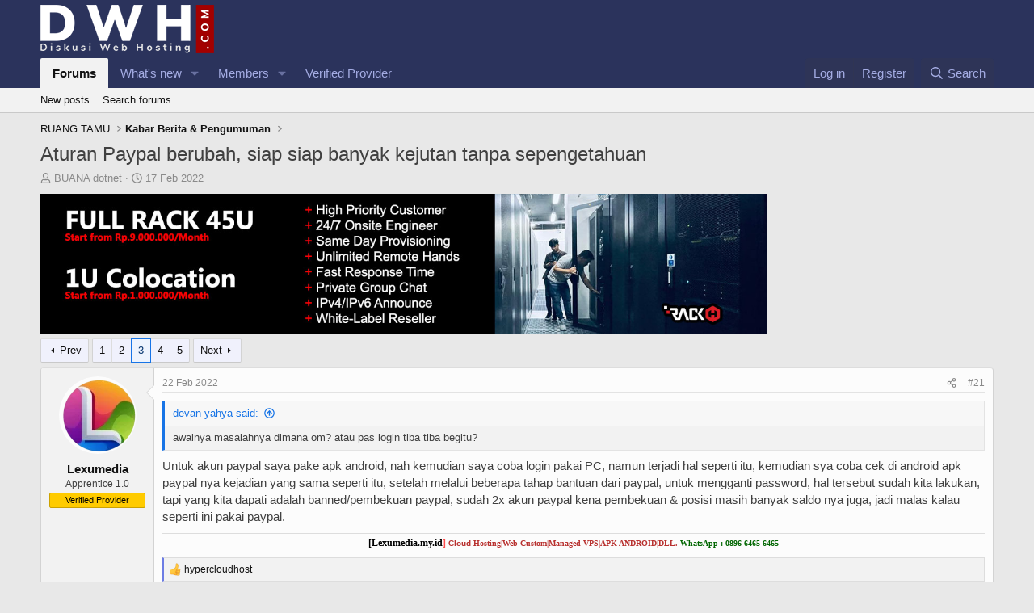

--- FILE ---
content_type: text/html; charset=utf-8
request_url: https://www.diskusiwebhosting.com/threads/aturan-paypal-berubah-siap-siap-banyak-kejutan-tanpa-sepengetahuan.37443/page-3
body_size: 16330
content:
<!DOCTYPE html>
<html id="XF" lang="en-US" dir="LTR"
	data-xf="2.3"
	data-app="public"
	
	
	data-template="thread_view"
	data-container-key="node-48"
	data-content-key="thread-37443"
	data-logged-in="false"
	data-cookie-prefix="xf_"
	data-csrf="1769215820,ac387ad342bd6504475583892afd21da"
	class="has-no-js template-thread_view"
	 data-run-jobs="">
<head>
	
	
	

	<meta charset="utf-8" />
	<title>Aturan Paypal berubah, siap siap banyak kejutan tanpa sepengetahuan | Page 3 | Forum Web Hosting No.1 Indonesia</title>
	<link rel="manifest" href="/webmanifest.php">

	<meta http-equiv="X-UA-Compatible" content="IE=Edge" />
	<meta name="viewport" content="width=device-width, initial-scale=1, viewport-fit=cover">

	
		<meta name="theme-color" content="#2b335c" />
	

	<meta name="apple-mobile-web-app-title" content="Forum Web Hosting No.1 Indonesia">
	
		<link rel="apple-touch-icon" href="/images/dwh-logo.og.png" />
	

	
		
		<meta name="description" content="awalnya masalahnya dimana om? atau pas login tiba tiba begitu?

Untuk akun paypal saya pake apk android, nah kemudian saya coba login pakai PC, namun..." />
		<meta property="og:description" content="awalnya masalahnya dimana om? atau pas login tiba tiba begitu?

Untuk akun paypal saya pake apk android, nah kemudian saya coba login pakai PC, namun terjadi hal seperti itu, kemudian sya coba cek di android apk paypal nya kejadian yang sama seperti itu, setelah melalui beberapa tahap bantuan..." />
		<meta property="twitter:description" content="awalnya masalahnya dimana om? atau pas login tiba tiba begitu?

Untuk akun paypal saya pake apk android, nah kemudian saya coba login pakai PC, namun terjadi hal seperti itu, kemudian sya coba cek..." />
	
	
		<meta property="og:url" content="https://www.diskusiwebhosting.com/threads/aturan-paypal-berubah-siap-siap-banyak-kejutan-tanpa-sepengetahuan.37443/" />
	
		<link rel="canonical" href="https://www.diskusiwebhosting.com/threads/aturan-paypal-berubah-siap-siap-banyak-kejutan-tanpa-sepengetahuan.37443/page-3" />
	
		<link rel="prev" href="/threads/aturan-paypal-berubah-siap-siap-banyak-kejutan-tanpa-sepengetahuan.37443/page-2" />
	
		<link rel="next" href="/threads/aturan-paypal-berubah-siap-siap-banyak-kejutan-tanpa-sepengetahuan.37443/page-4" />
	

	
		
	
	
	<meta property="og:site_name" content="Forum Web Hosting No.1 Indonesia" />


	
	
		
	
	
	<meta property="og:type" content="website" />


	
	
		
	
	
	
		<meta property="og:title" content="Aturan Paypal berubah, siap siap banyak kejutan tanpa sepengetahuan" />
		<meta property="twitter:title" content="Aturan Paypal berubah, siap siap banyak kejutan tanpa sepengetahuan" />
	


	
	
	
	
		
	
	
	
		<meta property="og:image" content="https://www.diskusiwebhosting.com/images/dwh-logo.og.png" />
		<meta property="twitter:image" content="https://www.diskusiwebhosting.com/images/dwh-logo.og.png" />
		<meta property="twitter:card" content="summary" />
	


	

	
	
	
	

	<link rel="stylesheet" href="/css.php?css=public%3Anormalize.css%2Cpublic%3Afa.css%2Cpublic%3Acore.less%2Cpublic%3Aapp.less&amp;s=1&amp;l=1&amp;d=1748801540&amp;k=7eb9b81ce4b4a0682abefcdc194e70531f899ec6" />

	<link rel="stylesheet" href="/css.php?css=public%3Abb_code.less%2Cpublic%3Amessage.less%2Cpublic%3Ashare_controls.less%2Cpublic%3Aextra.less&amp;s=1&amp;l=1&amp;d=1748801540&amp;k=3a3cecc6e341507559166ee832e027ff27d58192" />


	
		<script src="/js/xf/preamble.min.js?_v=f75b68ed"></script>
	

	
	<script src="/js/vendor/vendor-compiled.js?_v=f75b68ed" defer></script>
	<script src="/js/xf/core-compiled.js?_v=f75b68ed" defer></script>

	<script>
		window.addEventListener('DOMContentLoaded', function() {
			XF.extendObject(true, XF.config, {
				// 
				userId: 0,
				enablePush: false,
				pushAppServerKey: '',
				url: {
					fullBase: 'https://www.diskusiwebhosting.com/',
					basePath: '/',
					css: '/css.php?css=__SENTINEL__&s=1&l=1&d=1748801540',
					js: '/js/__SENTINEL__?_v=f75b68ed',
					icon: '/data/local/icons/__VARIANT__.svg?v=1748801540#__NAME__',
					iconInline: '/styles/fa/__VARIANT__/__NAME__.svg?v=5.15.3',
					keepAlive: '/login/keep-alive'
				},
				cookie: {
					path: '/',
					domain: '',
					prefix: 'xf_',
					secure: true,
					consentMode: 'disabled',
					consented: ["optional","_third_party"]
				},
				cacheKey: 'f3ed7234243583f554e27d349fe769c5',
				csrf: '1769215820,ac387ad342bd6504475583892afd21da',
				js: {},
				fullJs: false,
				css: {"public:bb_code.less":true,"public:message.less":true,"public:share_controls.less":true,"public:extra.less":true},
				time: {
					now: 1769215820,
					today: 1769187600,
					todayDow: 6,
					tomorrow: 1769274000,
					yesterday: 1769101200,
					week: 1768669200,
					month: 1767200400,
					year: 1767200400
				},
				style: {
					light: '',
					dark: '',
					defaultColorScheme: 'light'
				},
				borderSizeFeature: '3px',
				fontAwesomeWeight: 'r',
				enableRtnProtect: true,
				
				enableFormSubmitSticky: true,
				imageOptimization: '0',
				imageOptimizationQuality: 0.85,
				uploadMaxFilesize: 268435456,
				uploadMaxWidth: 0,
				uploadMaxHeight: 0,
				allowedVideoExtensions: ["m4v","mov","mp4","mp4v","mpeg","mpg","ogv","webm"],
				allowedAudioExtensions: ["mp3","opus","ogg","wav"],
				shortcodeToEmoji: true,
				visitorCounts: {
					conversations_unread: '0',
					alerts_unviewed: '0',
					total_unread: '0',
					title_count: true,
					icon_indicator: true
				},
				jsMt: {"xf\/action.js":"8bf15051","xf\/embed.js":"e3a6f769","xf\/form.js":"8bf15051","xf\/structure.js":"8bf15051","xf\/tooltip.js":"8bf15051"},
				jsState: {},
				publicMetadataLogoUrl: 'https://www.diskusiwebhosting.com/images/dwh-logo.og.png',
				publicPushBadgeUrl: 'https://www.diskusiwebhosting.com/styles/default/xenforo/bell.png'
			});

			XF.extendObject(XF.phrases, {
				// 
				date_x_at_time_y:     "{date} at {time}",
				day_x_at_time_y:      "{day} at {time}",
				yesterday_at_x:       "Yesterday at {time}",
				x_minutes_ago:        "{minutes} minutes ago",
				one_minute_ago:       "1 minute ago",
				a_moment_ago:         "A moment ago",
				today_at_x:           "Today at {time}",
				in_a_moment:          "In a moment",
				in_a_minute:          "In a minute",
				in_x_minutes:         "In {minutes} minutes",
				later_today_at_x:     "Later today at {time}",
				tomorrow_at_x:        "Tomorrow at {time}",
				short_date_x_minutes: "{minutes}m",
				short_date_x_hours:   "{hours}h",
				short_date_x_days:    "{days}d",

				day0: "Sunday",
				day1: "Monday",
				day2: "Tuesday",
				day3: "Wednesday",
				day4: "Thursday",
				day5: "Friday",
				day6: "Saturday",

				dayShort0: "Sun",
				dayShort1: "Mon",
				dayShort2: "Tue",
				dayShort3: "Wed",
				dayShort4: "Thu",
				dayShort5: "Fri",
				dayShort6: "Sat",

				month0: "January",
				month1: "February",
				month2: "March",
				month3: "April",
				month4: "May",
				month5: "June",
				month6: "July",
				month7: "August",
				month8: "September",
				month9: "October",
				month10: "November",
				month11: "December",

				active_user_changed_reload_page: "The active user has changed. Reload the page for the latest version.",
				server_did_not_respond_in_time_try_again: "The server did not respond in time. Please try again.",
				oops_we_ran_into_some_problems: "Oops! We ran into some problems.",
				oops_we_ran_into_some_problems_more_details_console: "Oops! We ran into some problems. Please try again later. More error details may be in the browser console.",
				file_too_large_to_upload: "The file is too large to be uploaded.",
				uploaded_file_is_too_large_for_server_to_process: "The uploaded file is too large for the server to process.",
				files_being_uploaded_are_you_sure: "Files are still being uploaded. Are you sure you want to submit this form?",
				attach: "Attach files",
				rich_text_box: "Rich text box",
				close: "Close",
				link_copied_to_clipboard: "Link copied to clipboard.",
				text_copied_to_clipboard: "Text copied to clipboard.",
				loading: "Loading…",
				you_have_exceeded_maximum_number_of_selectable_items: "You have exceeded the maximum number of selectable items.",

				processing: "Processing",
				'processing...': "Processing…",

				showing_x_of_y_items: "Showing {count} of {total} items",
				showing_all_items: "Showing all items",
				no_items_to_display: "No items to display",

				number_button_up: "Increase",
				number_button_down: "Decrease",

				push_enable_notification_title: "Push notifications enabled successfully at Forum Web Hosting No.1 Indonesia",
				push_enable_notification_body: "Thank you for enabling push notifications!",

				pull_down_to_refresh: "Pull down to refresh",
				release_to_refresh: "Release to refresh",
				refreshing: "Refreshing…"
			});
		});
	</script>

	


	

	
	<script async src="https://www.googletagmanager.com/gtag/js?id=UA-98461103-11"></script>
	<script>
		window.dataLayer = window.dataLayer || [];
		function gtag(){dataLayer.push(arguments);}
		gtag('js', new Date());
		gtag('config', 'UA-98461103-11', {
			// 
			
			
		});
	</script>

</head>
<body data-template="thread_view">

<div class="p-pageWrapper" id="top">

	

	<header class="p-header" id="header">
		<div class="p-header-inner">
			<div class="p-header-content">
				<div class="p-header-logo p-header-logo--image">
					<a href="/">
						

	

	
		
		

		
	

	

	<picture data-variations="{&quot;default&quot;:{&quot;1&quot;:&quot;\/images\/Diskusi_Web_Hosting_Indonesia.png&quot;,&quot;2&quot;:null}}">
		
		
		

		

		<img src="/images/Diskusi_Web_Hosting_Indonesia.png"  width="215" height="60" alt="Forum Web Hosting No.1 Indonesia" />
	</picture>


					</a>
				</div>

				
			</div>
		</div>
	</header>

	
	

	
		<div class="p-navSticky p-navSticky--primary" data-xf-init="sticky-header">
			
		<nav class="p-nav">
			<div class="p-nav-inner">
				<button type="button" class="button button--plain p-nav-menuTrigger" data-xf-click="off-canvas" data-menu=".js-headerOffCanvasMenu" tabindex="0" aria-label="Menu"><span class="button-text">
					<i aria-hidden="true"></i>
				</span></button>

				<div class="p-nav-smallLogo">
					<a href="/">
						

	

	
		
		

		
	

	

	<picture data-variations="{&quot;default&quot;:{&quot;1&quot;:&quot;\/images\/Diskusi_Web_Hosting_Indonesia.png&quot;,&quot;2&quot;:null}}">
		
		
		

		

		<img src="/images/Diskusi_Web_Hosting_Indonesia.png"  width="215" height="60" alt="Forum Web Hosting No.1 Indonesia" />
	</picture>


					</a>
				</div>

				<div class="p-nav-scroller hScroller" data-xf-init="h-scroller" data-auto-scroll=".p-navEl.is-selected">
					<div class="hScroller-scroll">
						<ul class="p-nav-list js-offCanvasNavSource">
							
								<li>
									
	<div class="p-navEl is-selected" data-has-children="true">
	

		
	
	<a href="/"
	class="p-navEl-link p-navEl-link--splitMenu "
	
	
	data-nav-id="forums">Forums</a>


		<a data-xf-key="1"
			data-xf-click="menu"
			data-menu-pos-ref="< .p-navEl"
			class="p-navEl-splitTrigger"
			role="button"
			tabindex="0"
			aria-label="Toggle expanded"
			aria-expanded="false"
			aria-haspopup="true"></a>

		
	
		<div class="menu menu--structural" data-menu="menu" aria-hidden="true">
			<div class="menu-content">
				
					
	
	
	<a href="/whats-new/posts/"
	class="menu-linkRow u-indentDepth0 js-offCanvasCopy "
	
	
	data-nav-id="newPosts">New posts</a>

	

				
					
	
	
	<a href="/search/?type=post"
	class="menu-linkRow u-indentDepth0 js-offCanvasCopy "
	
	
	data-nav-id="searchForums">Search forums</a>

	

				
			</div>
		</div>
	
	</div>

								</li>
							
								<li>
									
	<div class="p-navEl " data-has-children="true">
	

		
	
	<a href="/whats-new/"
	class="p-navEl-link p-navEl-link--splitMenu "
	
	
	data-nav-id="whatsNew">What's new</a>


		<a data-xf-key="2"
			data-xf-click="menu"
			data-menu-pos-ref="< .p-navEl"
			class="p-navEl-splitTrigger"
			role="button"
			tabindex="0"
			aria-label="Toggle expanded"
			aria-expanded="false"
			aria-haspopup="true"></a>

		
	
		<div class="menu menu--structural" data-menu="menu" aria-hidden="true">
			<div class="menu-content">
				
					
	
	
	<a href="/featured/"
	class="menu-linkRow u-indentDepth0 js-offCanvasCopy "
	
	
	data-nav-id="featured">Featured content</a>

	

				
					
	
	
	<a href="/whats-new/posts/"
	class="menu-linkRow u-indentDepth0 js-offCanvasCopy "
	 rel="nofollow"
	
	data-nav-id="whatsNewPosts">New posts</a>

	

				
					
	
	
	<a href="/whats-new/profile-posts/"
	class="menu-linkRow u-indentDepth0 js-offCanvasCopy "
	 rel="nofollow"
	
	data-nav-id="whatsNewProfilePosts">New profile posts</a>

	

				
					
	
	
	<a href="/whats-new/latest-activity"
	class="menu-linkRow u-indentDepth0 js-offCanvasCopy "
	 rel="nofollow"
	
	data-nav-id="latestActivity">Latest activity</a>

	

				
			</div>
		</div>
	
	</div>

								</li>
							
								<li>
									
	<div class="p-navEl " data-has-children="true">
	

		
	
	<a href="/members/"
	class="p-navEl-link p-navEl-link--splitMenu "
	
	
	data-nav-id="members">Members</a>


		<a data-xf-key="3"
			data-xf-click="menu"
			data-menu-pos-ref="< .p-navEl"
			class="p-navEl-splitTrigger"
			role="button"
			tabindex="0"
			aria-label="Toggle expanded"
			aria-expanded="false"
			aria-haspopup="true"></a>

		
	
		<div class="menu menu--structural" data-menu="menu" aria-hidden="true">
			<div class="menu-content">
				
					
	
	
	<a href="/online/"
	class="menu-linkRow u-indentDepth0 js-offCanvasCopy "
	
	
	data-nav-id="currentVisitors">Current visitors</a>

	

				
					
	
	
	<a href="/whats-new/profile-posts/"
	class="menu-linkRow u-indentDepth0 js-offCanvasCopy "
	 rel="nofollow"
	
	data-nav-id="newProfilePosts">New profile posts</a>

	

				
					
	
	
	<a href="/search/?type=profile_post"
	class="menu-linkRow u-indentDepth0 js-offCanvasCopy "
	
	
	data-nav-id="searchProfilePosts">Search profile posts</a>

	

				
			</div>
		</div>
	
	</div>

								</li>
							
								<li>
									
	<div class="p-navEl " >
	

		
	
	<a href="https://provider.diskusiwebhosting.com/"
	class="p-navEl-link "
	
	data-xf-key="4"
	data-nav-id="verified_provider">Verified Provider</a>


		

		
	
	</div>

								</li>
							
						</ul>
					</div>
				</div>

				<div class="p-nav-opposite">
					<div class="p-navgroup p-account p-navgroup--guest">
						
							<a href="/login/" class="p-navgroup-link p-navgroup-link--textual p-navgroup-link--logIn"
								data-xf-click="overlay" data-follow-redirects="on">
								<span class="p-navgroup-linkText">Log in</span>
							</a>
							
								<a href="/register/" class="p-navgroup-link p-navgroup-link--textual p-navgroup-link--register"
									data-xf-click="overlay" data-follow-redirects="on">
									<span class="p-navgroup-linkText">Register</span>
								</a>
							
						
					</div>

					<div class="p-navgroup p-discovery">
						<a href="/whats-new/"
							class="p-navgroup-link p-navgroup-link--iconic p-navgroup-link--whatsnew"
							aria-label="What&#039;s new"
							title="What&#039;s new">
							<i aria-hidden="true"></i>
							<span class="p-navgroup-linkText">What's new</span>
						</a>

						
							<a href="/search/"
								class="p-navgroup-link p-navgroup-link--iconic p-navgroup-link--search"
								data-xf-click="menu"
								data-xf-key="/"
								aria-label="Search"
								aria-expanded="false"
								aria-haspopup="true"
								title="Search">
								<i aria-hidden="true"></i>
								<span class="p-navgroup-linkText">Search</span>
							</a>
							<div class="menu menu--structural menu--wide" data-menu="menu" aria-hidden="true">
								<form action="/search/search" method="post"
									class="menu-content"
									data-xf-init="quick-search">

									<h3 class="menu-header">Search</h3>
									
									<div class="menu-row">
										
											<div class="inputGroup inputGroup--joined">
												<input type="text" class="input" name="keywords" data-acurl="/search/auto-complete" placeholder="Search…" aria-label="Search" data-menu-autofocus="true" />
												
			<select name="constraints" class="js-quickSearch-constraint input" aria-label="Search within">
				<option value="">Everywhere</option>
<option value="{&quot;search_type&quot;:&quot;post&quot;}">Threads</option>
<option value="{&quot;search_type&quot;:&quot;post&quot;,&quot;c&quot;:{&quot;nodes&quot;:[48],&quot;child_nodes&quot;:1}}">This forum</option>
<option value="{&quot;search_type&quot;:&quot;post&quot;,&quot;c&quot;:{&quot;thread&quot;:37443}}">This thread</option>

			</select>
		
											</div>
										
									</div>

									
									<div class="menu-row">
										<label class="iconic"><input type="checkbox"  name="c[title_only]" value="1" /><i aria-hidden="true"></i><span class="iconic-label">Search titles only

													
													<span tabindex="0" role="button"
														data-xf-init="tooltip" data-trigger="hover focus click" title="Tags will also be searched in content where tags are supported">

														<i class="fa--xf far fa-question-circle  u-muted u-smaller"><svg xmlns="http://www.w3.org/2000/svg" role="img" ><title>Note</title><use href="/data/local/icons/regular.svg?v=1748801540#question-circle"></use></svg></i>
													</span></span></label>

									</div>
									
									<div class="menu-row">
										<div class="inputGroup">
											<span class="inputGroup-text" id="ctrl_search_menu_by_member">By:</span>
											<input type="text" class="input" name="c[users]" data-xf-init="auto-complete" placeholder="Member" aria-labelledby="ctrl_search_menu_by_member" />
										</div>
									</div>
									<div class="menu-footer">
									<span class="menu-footer-controls">
										<button type="submit" class="button button--icon button--icon--search button--primary"><i class="fa--xf far fa-search "><svg xmlns="http://www.w3.org/2000/svg" role="img" aria-hidden="true" ><use href="/data/local/icons/regular.svg?v=1748801540#search"></use></svg></i><span class="button-text">Search</span></button>
										<button type="submit" class="button " name="from_search_menu"><span class="button-text">Advanced search…</span></button>
									</span>
									</div>

									<input type="hidden" name="_xfToken" value="1769215820,ac387ad342bd6504475583892afd21da" />
								</form>
							</div>
						
					</div>
				</div>
			</div>
		</nav>
	
		</div>
		
		
			<div class="p-sectionLinks">
				<div class="p-sectionLinks-inner hScroller" data-xf-init="h-scroller">
					<div class="hScroller-scroll">
						<ul class="p-sectionLinks-list">
							
								<li>
									
	<div class="p-navEl " >
	

		
	
	<a href="/whats-new/posts/"
	class="p-navEl-link "
	
	data-xf-key="alt+1"
	data-nav-id="newPosts">New posts</a>


		

		
	
	</div>

								</li>
							
								<li>
									
	<div class="p-navEl " >
	

		
	
	<a href="/search/?type=post"
	class="p-navEl-link "
	
	data-xf-key="alt+2"
	data-nav-id="searchForums">Search forums</a>


		

		
	
	</div>

								</li>
							
						</ul>
					</div>
				</div>
			</div>
			
	
		

	<div class="offCanvasMenu offCanvasMenu--nav js-headerOffCanvasMenu" data-menu="menu" aria-hidden="true" data-ocm-builder="navigation">
		<div class="offCanvasMenu-backdrop" data-menu-close="true"></div>
		<div class="offCanvasMenu-content">
			<div class="offCanvasMenu-header">
				Menu
				<a class="offCanvasMenu-closer" data-menu-close="true" role="button" tabindex="0" aria-label="Close"></a>
			</div>
			
				<div class="p-offCanvasRegisterLink">
					<div class="offCanvasMenu-linkHolder">
						<a href="/login/" class="offCanvasMenu-link" data-xf-click="overlay" data-menu-close="true">
							Log in
						</a>
					</div>
					<hr class="offCanvasMenu-separator" />
					
						<div class="offCanvasMenu-linkHolder">
							<a href="/register/" class="offCanvasMenu-link" data-xf-click="overlay" data-menu-close="true">
								Register
							</a>
						</div>
						<hr class="offCanvasMenu-separator" />
					
				</div>
			
			<div class="js-offCanvasNavTarget"></div>
			<div class="offCanvasMenu-installBanner js-installPromptContainer" style="display: none;" data-xf-init="install-prompt">
				<div class="offCanvasMenu-installBanner-header">Install the app</div>
				<button type="button" class="button js-installPromptButton"><span class="button-text">Install</span></button>
				<template class="js-installTemplateIOS">
					<div class="js-installTemplateContent">
						<div class="overlay-title">How to install the app on iOS</div>
						<div class="block-body">
							<div class="block-row">
								<p>
									Follow along with the video below to see how to install our site as a web app on your home screen.
								</p>
								<p style="text-align: center">
									<video src="/styles/default/xenforo/add_to_home.mp4"
										width="280" height="480" autoplay loop muted playsinline></video>
								</p>
								<p>
									<small><strong>Note:</strong> This feature may not be available in some browsers.</small>
								</p>
							</div>
						</div>
					</div>
				</template>
			</div>
		</div>
	</div>

	<div class="p-body">
		<div class="p-body-inner">
			<!--XF:EXTRA_OUTPUT-->

			

			

			
			
	
		<ul class="p-breadcrumbs "
			itemscope itemtype="https://schema.org/BreadcrumbList">
			
				

				
				

				

				
				
					
					
	<li itemprop="itemListElement" itemscope itemtype="https://schema.org/ListItem">
		<a href="/categories/ruang-tamu.77/" itemprop="item">
			<span itemprop="name">RUANG TAMU</span>
		</a>
		<meta itemprop="position" content="1" />
	</li>

				
					
					
	<li itemprop="itemListElement" itemscope itemtype="https://schema.org/ListItem">
		<a href="/forums/kabar-berita-pengumuman.48/" itemprop="item">
			<span itemprop="name">Kabar Berita &amp; Pengumuman</span>
		</a>
		<meta itemprop="position" content="2" />
	</li>

				
			
		</ul>
	

			

			
	<noscript class="js-jsWarning"><div class="blockMessage blockMessage--important blockMessage--iconic u-noJsOnly">JavaScript is disabled. For a better experience, please enable JavaScript in your browser before proceeding.</div></noscript>

			
	<div class="blockMessage blockMessage--important blockMessage--iconic js-browserWarning" style="display: none">You are using an out of date browser. It  may not display this or other websites correctly.<br />You should upgrade or use an <a href="https://www.google.com/chrome/" target="_blank" rel="noopener">alternative browser</a>.</div>


			
				<div class="p-body-header">
					
						
							<div class="p-title ">
								
									
										<h1 class="p-title-value">Aturan Paypal berubah, siap siap banyak kejutan tanpa sepengetahuan</h1>
									
									
								
							</div>
						

						
							<div class="p-description">
	<ul class="listInline listInline--bullet">
		<li>
			<i class="fa--xf far fa-user "><svg xmlns="http://www.w3.org/2000/svg" role="img" ><title>Thread starter</title><use href="/data/local/icons/regular.svg?v=1748801540#user"></use></svg></i>
			<span class="u-srOnly">Thread starter</span>

			<a href="/members/buana-dotnet.32283/" class="username  u-concealed" dir="auto" data-user-id="32283" data-xf-init="member-tooltip">BUANA dotnet</a>
		</li>
		<li>
			<i class="fa--xf far fa-clock "><svg xmlns="http://www.w3.org/2000/svg" role="img" ><title>Start date</title><use href="/data/local/icons/regular.svg?v=1748801540#clock"></use></svg></i>
			<span class="u-srOnly">Start date</span>

			<a href="/threads/aturan-paypal-berubah-siap-siap-banyak-kejutan-tanpa-sepengetahuan.37443/" class="u-concealed"><time  class="u-dt" dir="auto" datetime="2022-02-17T21:51:27+0700" data-timestamp="1645109487" data-date="17 Feb 2022" data-time="9:51 PM" data-short="Feb &#039;22" title="17 Feb 2022 at 9:51 PM">17 Feb 2022</time></a>
		</li>
		
		
	</ul>
</div>
						
					
				</div>
			

			<div class="p-body-main  ">
				
				<div class="p-body-contentCol"></div>
				

				

				<div class="p-body-content">
					

	
	<a href="https://www.rackh.com/colocation-server/" target="_blank"><img src="https://www.diskusiwebhosting.com/adx/rackh-rack-promo-jun-2025.jpg" width="900" height="174"></a>
	<br>


					<div class="p-body-pageContent">










	
	
	
		
	
	
	


	
	
	
		
	
	
	


	
	
		
	
	
	


	
	



	












	

	
		
	



















<div class="block block--messages" data-xf-init="" data-type="post" data-href="/inline-mod/" data-search-target="*">

	<span class="u-anchorTarget" id="posts"></span>

	
		
	

	

	<div class="block-outer"><div class="block-outer-main"><nav class="pageNavWrapper pageNavWrapper--mixed ">



<div class="pageNav  ">
	
		<a href="/threads/aturan-paypal-berubah-siap-siap-banyak-kejutan-tanpa-sepengetahuan.37443/page-2" class="pageNav-jump pageNav-jump--prev">Prev</a>
	

	<ul class="pageNav-main">
		

	
		<li class="pageNav-page "><a href="/threads/aturan-paypal-berubah-siap-siap-banyak-kejutan-tanpa-sepengetahuan.37443/">1</a></li>
	


		

		
			

	
		<li class="pageNav-page pageNav-page--earlier"><a href="/threads/aturan-paypal-berubah-siap-siap-banyak-kejutan-tanpa-sepengetahuan.37443/page-2">2</a></li>
	

		
			

	
		<li class="pageNav-page pageNav-page--current "><a href="/threads/aturan-paypal-berubah-siap-siap-banyak-kejutan-tanpa-sepengetahuan.37443/page-3">3</a></li>
	

		
			

	
		<li class="pageNav-page pageNav-page--later"><a href="/threads/aturan-paypal-berubah-siap-siap-banyak-kejutan-tanpa-sepengetahuan.37443/page-4">4</a></li>
	

		

		

		

	
		<li class="pageNav-page "><a href="/threads/aturan-paypal-berubah-siap-siap-banyak-kejutan-tanpa-sepengetahuan.37443/page-5">5</a></li>
	

	</ul>

	
		<a href="/threads/aturan-paypal-berubah-siap-siap-banyak-kejutan-tanpa-sepengetahuan.37443/page-4" class="pageNav-jump pageNav-jump--next">Next</a>
	
</div>

<div class="pageNavSimple">
	
		<a href="/threads/aturan-paypal-berubah-siap-siap-banyak-kejutan-tanpa-sepengetahuan.37443/"
			class="pageNavSimple-el pageNavSimple-el--first"
			data-xf-init="tooltip" title="First">
			<i aria-hidden="true"></i> <span class="u-srOnly">First</span>
		</a>
		<a href="/threads/aturan-paypal-berubah-siap-siap-banyak-kejutan-tanpa-sepengetahuan.37443/page-2" class="pageNavSimple-el pageNavSimple-el--prev">
			<i aria-hidden="true"></i> Prev
		</a>
	

	<a class="pageNavSimple-el pageNavSimple-el--current"
		data-xf-init="tooltip" title="Go to page"
		data-xf-click="menu" role="button" tabindex="0" aria-expanded="false" aria-haspopup="true">
		3 of 5
	</a>
	

	<div class="menu menu--pageJump" data-menu="menu" aria-hidden="true">
		<div class="menu-content">
			<h4 class="menu-header">Go to page</h4>
			<div class="menu-row" data-xf-init="page-jump" data-page-url="/threads/aturan-paypal-berubah-siap-siap-banyak-kejutan-tanpa-sepengetahuan.37443/page-%page%">
				<div class="inputGroup inputGroup--numbers">
					<div class="inputGroup inputGroup--numbers inputNumber" data-xf-init="number-box"><input type="number" pattern="\d*" class="input input--number js-numberBoxTextInput input input--numberNarrow js-pageJumpPage" value="3"  min="1" max="5" step="1" required="required" data-menu-autofocus="true" /></div>
					<span class="inputGroup-text"><button type="button" class="button js-pageJumpGo"><span class="button-text">Go</span></button></span>
				</div>
			</div>
		</div>
	</div>


	
		<a href="/threads/aturan-paypal-berubah-siap-siap-banyak-kejutan-tanpa-sepengetahuan.37443/page-4" class="pageNavSimple-el pageNavSimple-el--next">
			Next <i aria-hidden="true"></i>
		</a>
		<a href="/threads/aturan-paypal-berubah-siap-siap-banyak-kejutan-tanpa-sepengetahuan.37443/page-5"
			class="pageNavSimple-el pageNavSimple-el--last"
			data-xf-init="tooltip" title="Last">
			<i aria-hidden="true"></i> <span class="u-srOnly">Last</span>
		</a>
	
</div>

</nav>



</div></div>

	

	
		
	<div class="block-outer js-threadStatusField"></div>

	

	<div class="block-container lbContainer"
		data-xf-init="lightbox select-to-quote"
		data-message-selector=".js-post"
		data-lb-id="thread-37443"
		data-lb-universal="0">

		<div class="block-body js-replyNewMessageContainer">
			
				

					

					
						

	
	

	

	
	<article class="message message--post js-post js-inlineModContainer  "
		data-author="Lexumedia"
		data-content="post-288883"
		id="js-post-288883"
		itemscope itemtype="https://schema.org/Comment" itemid="https://www.diskusiwebhosting.com/posts/288883/">

		
			<meta itemprop="parentItem" itemscope itemid="https://www.diskusiwebhosting.com/threads/aturan-paypal-berubah-siap-siap-banyak-kejutan-tanpa-sepengetahuan.37443/" />
		

		<span class="u-anchorTarget" id="post-288883"></span>

		
			<div class="message-inner">
				
					<div class="message-cell message-cell--user">
						

	<section class="message-user"
		itemprop="author" itemscope itemtype="https://schema.org/Person" itemid="https://www.diskusiwebhosting.com/members/lexumedia.28206/">

		
			<meta itemprop="url" content="https://www.diskusiwebhosting.com/members/lexumedia.28206/" />
		

		<div class="message-avatar ">
			<div class="message-avatar-wrapper">
				<a href="/members/lexumedia.28206/" class="avatar avatar--m" data-user-id="28206" data-xf-init="member-tooltip">
			<img src="/data/avatars/m/28/28206.jpg?1763135712" srcset="/data/avatars/l/28/28206.jpg?1763135712 2x" alt="Lexumedia" class="avatar-u28206-m" width="96" height="96" loading="lazy" itemprop="image" /> 
		</a>
				
			</div>
		</div>
		<div class="message-userDetails">
			<h4 class="message-name"><a href="/members/lexumedia.28206/" class="username " dir="auto" data-user-id="28206" data-xf-init="member-tooltip"><span itemprop="name">Lexumedia</span></a></h4>
			<h5 class="userTitle message-userTitle" dir="auto" itemprop="jobTitle">Apprentice 1.0</h5>
			<div class="userBanner userBanner userBanner--orange message-userBanner" itemprop="jobTitle"><span class="userBanner-before"></span><strong>Verified Provider</strong><span class="userBanner-after"></span></div>
		</div>
		
			
			
		
		<span class="message-userArrow"></span>
	</section>

					</div>
				

				
					<div class="message-cell message-cell--main">
					
						<div class="message-main js-quickEditTarget">

							
								

	

	<header class="message-attribution message-attribution--split">
		<ul class="message-attribution-main listInline ">
			
			
			<li class="u-concealed">
				<a href="/threads/aturan-paypal-berubah-siap-siap-banyak-kejutan-tanpa-sepengetahuan.37443/post-288883" rel="nofollow" itemprop="url">
					<time  class="u-dt" dir="auto" datetime="2022-02-22T19:39:14+0700" data-timestamp="1645533554" data-date="22 Feb 2022" data-time="7:39 PM" data-short="Feb &#039;22" title="22 Feb 2022 at 7:39 PM" itemprop="datePublished">22 Feb 2022</time>
				</a>
			</li>
			
		</ul>

		<ul class="message-attribution-opposite message-attribution-opposite--list ">
			
			<li>
				<a href="/threads/aturan-paypal-berubah-siap-siap-banyak-kejutan-tanpa-sepengetahuan.37443/post-288883"
					class="message-attribution-gadget"
					data-xf-init="share-tooltip"
					data-href="/posts/288883/share"
					aria-label="Share"
					rel="nofollow">
					<i class="fa--xf far fa-share-alt "><svg xmlns="http://www.w3.org/2000/svg" role="img" aria-hidden="true" ><use href="/data/local/icons/regular.svg?v=1748801540#share-alt"></use></svg></i>
				</a>
			</li>
			
				<li class="u-hidden js-embedCopy">
					
	<a href="javascript:"
		data-xf-init="copy-to-clipboard"
		data-copy-text="&lt;div class=&quot;js-xf-embed&quot; data-url=&quot;https://www.diskusiwebhosting.com&quot; data-content=&quot;post-288883&quot;&gt;&lt;/div&gt;&lt;script defer src=&quot;https://www.diskusiwebhosting.com/js/xf/external_embed.js?_v=f75b68ed&quot;&gt;&lt;/script&gt;"
		data-success="Embed code HTML copied to clipboard."
		class="">
		<i class="fa--xf far fa-code "><svg xmlns="http://www.w3.org/2000/svg" role="img" aria-hidden="true" ><use href="/data/local/icons/regular.svg?v=1748801540#code"></use></svg></i>
	</a>

				</li>
			
			
			
				<li>
					<a href="/threads/aturan-paypal-berubah-siap-siap-banyak-kejutan-tanpa-sepengetahuan.37443/post-288883" rel="nofollow">
						#21
					</a>
				</li>
			
		</ul>
	</header>

							

							<div class="message-content js-messageContent">
							

								
									
	
	
	

								

								
									
	

	<div class="message-userContent lbContainer js-lbContainer "
		data-lb-id="post-288883"
		data-lb-caption-desc="Lexumedia &middot; 22 Feb 2022 at 7:39 PM">

		

		<article class="message-body js-selectToQuote">
			
				
			

			<div itemprop="text">
				
					<div class="bbWrapper"><blockquote data-attributes="member: 24697" data-quote="devan yahya" data-source="post: 288882"
	class="bbCodeBlock bbCodeBlock--expandable bbCodeBlock--quote js-expandWatch">
	
		<div class="bbCodeBlock-title">
			
				<a href="/goto/post?id=288882"
					class="bbCodeBlock-sourceJump"
					rel="nofollow"
					data-xf-click="attribution"
					data-content-selector="#post-288882">devan yahya said:</a>
			
		</div>
	
	<div class="bbCodeBlock-content">
		
		<div class="bbCodeBlock-expandContent js-expandContent ">
			awalnya masalahnya dimana om? atau pas login tiba tiba begitu?
		</div>
		<div class="bbCodeBlock-expandLink js-expandLink"><a role="button" tabindex="0">Click to expand...</a></div>
	</div>
</blockquote>Untuk akun paypal saya pake apk android, nah kemudian saya coba login pakai PC, namun terjadi hal seperti itu, kemudian sya coba cek di android apk paypal nya kejadian yang sama seperti itu, setelah melalui beberapa tahap bantuan dari paypal, untuk mengganti password, hal tersebut sudah kita lakukan, tapi yang kita dapati adalah banned/pembekuan paypal, sudah 2x akun paypal kena pembekuan &amp; posisi masih banyak saldo nya juga, jadi malas kalau seperti ini pakai paypal.</div>
				
			</div>

			<div class="js-selectToQuoteEnd">&nbsp;</div>
			
				
			
		</article>

		

		
	</div>

								

								
									
	

	

								

								
									
	
		
			<aside class="message-signature">
			
				<div class="bbWrapper"><div style="text-align: center"><span style="color: rgb(0, 0, 0)"><b><span style="font-family: 'tahoma'">[Lexumedia.my.id</span></b></span><b><span style="color: #ff4d4d"><span style="font-family: 'tahoma'">]</span></span> <span style="color: rgb(184, 49, 47)"><span style="font-size: 10px">Cloud<span style="font-family: 'verdana'"> Hosting|Web Custom|Managed VPS|APK ANDROID|DLL.</span></span></span> <span style="color: #006600"><span style="font-family: 'verdana'"><span style="font-size: 10px">WhatsApp : 0896-6465-6465</span></span></span></b>&#8203;</div></div>
			
			</aside>
		
	

								

							
							</div>

							
								
	

	<footer class="message-footer">
		
			<div class="message-microdata" itemprop="interactionStatistic" itemtype="https://schema.org/InteractionCounter" itemscope>
				<meta itemprop="userInteractionCount" content="1" />
				<meta itemprop="interactionType" content="https://schema.org/LikeAction" />
			</div>
		

		

		<div class="reactionsBar js-reactionsList is-active">
			
	
	
		<ul class="reactionSummary">
		
			<li><span class="reaction reaction--small reaction--1" data-reaction-id="1"><i aria-hidden="true"></i><img src="https://cdn.jsdelivr.net/joypixels/assets/8.0/png/unicode/64/1f44d.png" loading="lazy" width="64" height="64" class="reaction-image reaction-image--emoji js-reaction" alt="Like" title="Like" /></span></li>
		
		</ul>
	


<span class="u-srOnly">Reactions:</span>
<a class="reactionsBar-link" href="/posts/288883/reactions" data-xf-click="overlay" data-cache="false" rel="nofollow"><bdi>hypercloudhost</bdi></a>
		</div>

		<div class="js-historyTarget message-historyTarget toggleTarget" data-href="trigger-href"></div>
	</footer>

							
						</div>

					
					</div>
				
			</div>
		
	</article>

	
	

					

					

				

					

					
						

	
	

	

	
	<article class="message message--post js-post js-inlineModContainer  "
		data-author="AthaHost"
		data-content="post-288884"
		id="js-post-288884"
		itemscope itemtype="https://schema.org/Comment" itemid="https://www.diskusiwebhosting.com/posts/288884/">

		
			<meta itemprop="parentItem" itemscope itemid="https://www.diskusiwebhosting.com/threads/aturan-paypal-berubah-siap-siap-banyak-kejutan-tanpa-sepengetahuan.37443/" />
		

		<span class="u-anchorTarget" id="post-288884"></span>

		
			<div class="message-inner">
				
					<div class="message-cell message-cell--user">
						

	<section class="message-user"
		itemprop="author" itemscope itemtype="https://schema.org/Person" itemid="https://www.diskusiwebhosting.com/members/athahost.24697/">

		
			<meta itemprop="url" content="https://www.diskusiwebhosting.com/members/athahost.24697/" />
		

		<div class="message-avatar ">
			<div class="message-avatar-wrapper">
				<a href="/members/athahost.24697/" class="avatar avatar--m" data-user-id="24697" data-xf-init="member-tooltip">
			<img src="/data/avatars/m/24/24697.jpg?1606977415" srcset="/data/avatars/l/24/24697.jpg?1606977415 2x" alt="AthaHost" class="avatar-u24697-m" width="96" height="96" loading="lazy" itemprop="image" /> 
		</a>
				
			</div>
		</div>
		<div class="message-userDetails">
			<h4 class="message-name"><a href="/members/athahost.24697/" class="username " dir="auto" data-user-id="24697" data-xf-init="member-tooltip"><span itemprop="name">AthaHost</span></a></h4>
			<h5 class="userTitle message-userTitle" dir="auto" itemprop="jobTitle">Apprentice 1.0</h5>
			<div class="userBanner userBanner userBanner--orange message-userBanner" itemprop="jobTitle"><span class="userBanner-before"></span><strong>Verified Provider</strong><span class="userBanner-after"></span></div>
		</div>
		
			
			
		
		<span class="message-userArrow"></span>
	</section>

					</div>
				

				
					<div class="message-cell message-cell--main">
					
						<div class="message-main js-quickEditTarget">

							
								

	

	<header class="message-attribution message-attribution--split">
		<ul class="message-attribution-main listInline ">
			
			
			<li class="u-concealed">
				<a href="/threads/aturan-paypal-berubah-siap-siap-banyak-kejutan-tanpa-sepengetahuan.37443/post-288884" rel="nofollow" itemprop="url">
					<time  class="u-dt" dir="auto" datetime="2022-02-22T19:50:21+0700" data-timestamp="1645534221" data-date="22 Feb 2022" data-time="7:50 PM" data-short="Feb &#039;22" title="22 Feb 2022 at 7:50 PM" itemprop="datePublished">22 Feb 2022</time>
				</a>
			</li>
			
		</ul>

		<ul class="message-attribution-opposite message-attribution-opposite--list ">
			
			<li>
				<a href="/threads/aturan-paypal-berubah-siap-siap-banyak-kejutan-tanpa-sepengetahuan.37443/post-288884"
					class="message-attribution-gadget"
					data-xf-init="share-tooltip"
					data-href="/posts/288884/share"
					aria-label="Share"
					rel="nofollow">
					<i class="fa--xf far fa-share-alt "><svg xmlns="http://www.w3.org/2000/svg" role="img" aria-hidden="true" ><use href="/data/local/icons/regular.svg?v=1748801540#share-alt"></use></svg></i>
				</a>
			</li>
			
				<li class="u-hidden js-embedCopy">
					
	<a href="javascript:"
		data-xf-init="copy-to-clipboard"
		data-copy-text="&lt;div class=&quot;js-xf-embed&quot; data-url=&quot;https://www.diskusiwebhosting.com&quot; data-content=&quot;post-288884&quot;&gt;&lt;/div&gt;&lt;script defer src=&quot;https://www.diskusiwebhosting.com/js/xf/external_embed.js?_v=f75b68ed&quot;&gt;&lt;/script&gt;"
		data-success="Embed code HTML copied to clipboard."
		class="">
		<i class="fa--xf far fa-code "><svg xmlns="http://www.w3.org/2000/svg" role="img" aria-hidden="true" ><use href="/data/local/icons/regular.svg?v=1748801540#code"></use></svg></i>
	</a>

				</li>
			
			
			
				<li>
					<a href="/threads/aturan-paypal-berubah-siap-siap-banyak-kejutan-tanpa-sepengetahuan.37443/post-288884" rel="nofollow">
						#22
					</a>
				</li>
			
		</ul>
	</header>

							

							<div class="message-content js-messageContent">
							

								
									
	
	
	

								

								
									
	

	<div class="message-userContent lbContainer js-lbContainer "
		data-lb-id="post-288884"
		data-lb-caption-desc="AthaHost &middot; 22 Feb 2022 at 7:50 PM">

		

		<article class="message-body js-selectToQuote">
			
				
			

			<div itemprop="text">
				
					<div class="bbWrapper"><blockquote data-attributes="member: 28206" data-quote="Rintishosting" data-source="post: 288883"
	class="bbCodeBlock bbCodeBlock--expandable bbCodeBlock--quote js-expandWatch">
	
		<div class="bbCodeBlock-title">
			
				<a href="/goto/post?id=288883"
					class="bbCodeBlock-sourceJump"
					rel="nofollow"
					data-xf-click="attribution"
					data-content-selector="#post-288883">Rintishosting said:</a>
			
		</div>
	
	<div class="bbCodeBlock-content">
		
		<div class="bbCodeBlock-expandContent js-expandContent ">
			Untuk akun paypal saya pake apk android, nah kemudian saya coba login pakai PC, namun terjadi hal seperti itu, kemudian sya coba cek di android apk paypal nya kejadian yang sama seperti itu, setelah melalui beberapa tahap bantuan dari paypal, untuk mengganti password, hal tersebut sudah kita lakukan, tapi yang kita dapati adalah banned/pembekuan paypal, sudah 2x akun paypal kena pembekuan &amp; posisi masih banyak saldo nya juga, jadi malas kalau seperti ini pakai paypal.
		</div>
		<div class="bbCodeBlock-expandLink js-expandLink"><a role="button" tabindex="0">Click to expand...</a></div>
	</div>
</blockquote>beuh serem.. semoga bisa teratasi om.. memang baiknya kalau paypal buat tempat transit aja. begitu ada uang langsung wd</div>
				
			</div>

			<div class="js-selectToQuoteEnd">&nbsp;</div>
			
				
			
		</article>

		

		
	</div>

								

								
									
	

	

								

								
									
	
		
			<aside class="message-signature">
			
				<div class="bbWrapper"><a href="https://athamedia.co.id" target="_blank" class="link link--external" rel="nofollow ugc noopener"><b>athamedia.co.id</b> |</a> Singapore Indonesia Dedicated Server Murah, BGP Session Gratis!</div>
			
			</aside>
		
	

								

							
							</div>

							
								
	

	<footer class="message-footer">
		
			<div class="message-microdata" itemprop="interactionStatistic" itemtype="https://schema.org/InteractionCounter" itemscope>
				<meta itemprop="userInteractionCount" content="1" />
				<meta itemprop="interactionType" content="https://schema.org/LikeAction" />
			</div>
		

		

		<div class="reactionsBar js-reactionsList is-active">
			
	
	
		<ul class="reactionSummary">
		
			<li><span class="reaction reaction--small reaction--1" data-reaction-id="1"><i aria-hidden="true"></i><img src="https://cdn.jsdelivr.net/joypixels/assets/8.0/png/unicode/64/1f44d.png" loading="lazy" width="64" height="64" class="reaction-image reaction-image--emoji js-reaction" alt="Like" title="Like" /></span></li>
		
		</ul>
	


<span class="u-srOnly">Reactions:</span>
<a class="reactionsBar-link" href="/posts/288884/reactions" data-xf-click="overlay" data-cache="false" rel="nofollow"><bdi>hypercloudhost</bdi></a>
		</div>

		<div class="js-historyTarget message-historyTarget toggleTarget" data-href="trigger-href"></div>
	</footer>

							
						</div>

					
					</div>
				
			</div>
		
	</article>

	
	

					

					

				

					

					
						

	
	

	

	
	<article class="message message--post js-post js-inlineModContainer  "
		data-author="Koda_id"
		data-content="post-295777"
		id="js-post-295777"
		itemscope itemtype="https://schema.org/Comment" itemid="https://www.diskusiwebhosting.com/posts/295777/">

		
			<meta itemprop="parentItem" itemscope itemid="https://www.diskusiwebhosting.com/threads/aturan-paypal-berubah-siap-siap-banyak-kejutan-tanpa-sepengetahuan.37443/" />
		

		<span class="u-anchorTarget" id="post-295777"></span>

		
			<div class="message-inner">
				
					<div class="message-cell message-cell--user">
						

	<section class="message-user"
		itemprop="author" itemscope itemtype="https://schema.org/Person" itemid="https://www.diskusiwebhosting.com/members/koda_id.1600/">

		
			<meta itemprop="url" content="https://www.diskusiwebhosting.com/members/koda_id.1600/" />
		

		<div class="message-avatar ">
			<div class="message-avatar-wrapper">
				<a href="/members/koda_id.1600/" class="avatar avatar--m" data-user-id="1600" data-xf-init="member-tooltip">
			<img src="/data/avatars/m/1/1600.jpg?1698979356" srcset="/data/avatars/l/1/1600.jpg?1698979356 2x" alt="Koda_id" class="avatar-u1600-m" width="96" height="96" loading="lazy" itemprop="image" /> 
		</a>
				
			</div>
		</div>
		<div class="message-userDetails">
			<h4 class="message-name"><a href="/members/koda_id.1600/" class="username " dir="auto" data-user-id="1600" data-xf-init="member-tooltip"><span itemprop="name">Koda_id</span></a></h4>
			<h5 class="userTitle message-userTitle" dir="auto" itemprop="jobTitle">Poster 2.0</h5>
			
		</div>
		
			
			
		
		<span class="message-userArrow"></span>
	</section>

					</div>
				

				
					<div class="message-cell message-cell--main">
					
						<div class="message-main js-quickEditTarget">

							
								

	

	<header class="message-attribution message-attribution--split">
		<ul class="message-attribution-main listInline ">
			
			
			<li class="u-concealed">
				<a href="/threads/aturan-paypal-berubah-siap-siap-banyak-kejutan-tanpa-sepengetahuan.37443/post-295777" rel="nofollow" itemprop="url">
					<time  class="u-dt" dir="auto" datetime="2023-03-20T13:56:11+0700" data-timestamp="1679295371" data-date="20 Mar 2023" data-time="1:56 PM" data-short="Mar &#039;23" title="20 Mar 2023 at 1:56 PM" itemprop="datePublished">20 Mar 2023</time>
				</a>
			</li>
			
		</ul>

		<ul class="message-attribution-opposite message-attribution-opposite--list ">
			
			<li>
				<a href="/threads/aturan-paypal-berubah-siap-siap-banyak-kejutan-tanpa-sepengetahuan.37443/post-295777"
					class="message-attribution-gadget"
					data-xf-init="share-tooltip"
					data-href="/posts/295777/share"
					aria-label="Share"
					rel="nofollow">
					<i class="fa--xf far fa-share-alt "><svg xmlns="http://www.w3.org/2000/svg" role="img" aria-hidden="true" ><use href="/data/local/icons/regular.svg?v=1748801540#share-alt"></use></svg></i>
				</a>
			</li>
			
				<li class="u-hidden js-embedCopy">
					
	<a href="javascript:"
		data-xf-init="copy-to-clipboard"
		data-copy-text="&lt;div class=&quot;js-xf-embed&quot; data-url=&quot;https://www.diskusiwebhosting.com&quot; data-content=&quot;post-295777&quot;&gt;&lt;/div&gt;&lt;script defer src=&quot;https://www.diskusiwebhosting.com/js/xf/external_embed.js?_v=f75b68ed&quot;&gt;&lt;/script&gt;"
		data-success="Embed code HTML copied to clipboard."
		class="">
		<i class="fa--xf far fa-code "><svg xmlns="http://www.w3.org/2000/svg" role="img" aria-hidden="true" ><use href="/data/local/icons/regular.svg?v=1748801540#code"></use></svg></i>
	</a>

				</li>
			
			
			
				<li>
					<a href="/threads/aturan-paypal-berubah-siap-siap-banyak-kejutan-tanpa-sepengetahuan.37443/post-295777" rel="nofollow">
						#23
					</a>
				</li>
			
		</ul>
	</header>

							

							<div class="message-content js-messageContent">
							

								
									
	
	
	

								

								
									
	

	<div class="message-userContent lbContainer js-lbContainer "
		data-lb-id="post-295777"
		data-lb-caption-desc="Koda_id &middot; 20 Mar 2023 at 1:56 PM">

		

		<article class="message-body js-selectToQuote">
			
				
			

			<div itemprop="text">
				
					<div class="bbWrapper">Maaf reply post agak lama, sapa tau ada yang mengalami sama.<br />
Beberapa waktu ini Paypal tidak bisa withdraw ke debit card Visa (padahal sebelumnya lancar tidak masalah, kartu ini saya pakai untuk sumber dana &amp; juga withdraw).<br />
Saya tanya ke bank penerbit debit Visanya, katanya Visa udah nggak terima pengiriman uang dari Paypal. Bener begini? mungkin ada yang pernah ngalamin sama? Terima kasih...</div>
				
			</div>

			<div class="js-selectToQuoteEnd">&nbsp;</div>
			
				
			
		</article>

		

		
	</div>

								

								
									
	

	

								

								
									
	
		
			<aside class="message-signature">
			
				<div class="bbWrapper">Kolaborasi Daya Indonesia [ Kodanesia.com ] - UI/UX Consultant | Web &amp; Mobile Apps Development</div>
			
			</aside>
		
	

								

							
							</div>

							
								
	

	<footer class="message-footer">
		
			<div class="message-microdata" itemprop="interactionStatistic" itemtype="https://schema.org/InteractionCounter" itemscope>
				<meta itemprop="userInteractionCount" content="1" />
				<meta itemprop="interactionType" content="https://schema.org/LikeAction" />
			</div>
		

		

		<div class="reactionsBar js-reactionsList is-active">
			
	
	
		<ul class="reactionSummary">
		
			<li><span class="reaction reaction--small reaction--1" data-reaction-id="1"><i aria-hidden="true"></i><img src="https://cdn.jsdelivr.net/joypixels/assets/8.0/png/unicode/64/1f44d.png" loading="lazy" width="64" height="64" class="reaction-image reaction-image--emoji js-reaction" alt="Like" title="Like" /></span></li>
		
		</ul>
	


<span class="u-srOnly">Reactions:</span>
<a class="reactionsBar-link" href="/posts/295777/reactions" data-xf-click="overlay" data-cache="false" rel="nofollow"><bdi>hypercloudhost</bdi></a>
		</div>

		<div class="js-historyTarget message-historyTarget toggleTarget" data-href="trigger-href"></div>
	</footer>

							
						</div>

					
					</div>
				
			</div>
		
	</article>

	
	

					

					

				

					

					
						

	
	

	

	
	<article class="message message--post js-post js-inlineModContainer  "
		data-author="AsiaVM"
		data-content="post-295778"
		id="js-post-295778"
		itemscope itemtype="https://schema.org/Comment" itemid="https://www.diskusiwebhosting.com/posts/295778/">

		
			<meta itemprop="parentItem" itemscope itemid="https://www.diskusiwebhosting.com/threads/aturan-paypal-berubah-siap-siap-banyak-kejutan-tanpa-sepengetahuan.37443/" />
		

		<span class="u-anchorTarget" id="post-295778"></span>

		
			<div class="message-inner">
				
					<div class="message-cell message-cell--user">
						

	<section class="message-user"
		itemprop="author" itemscope itemtype="https://schema.org/Person" itemid="https://www.diskusiwebhosting.com/members/asiavm.42403/">

		
			<meta itemprop="url" content="https://www.diskusiwebhosting.com/members/asiavm.42403/" />
		

		<div class="message-avatar ">
			<div class="message-avatar-wrapper">
				<a href="/members/asiavm.42403/" class="avatar avatar--m" data-user-id="42403" data-xf-init="member-tooltip">
			<img src="/data/avatars/m/42/42403.jpg?1704857172" srcset="/data/avatars/l/42/42403.jpg?1704857172 2x" alt="AsiaVM" class="avatar-u42403-m" width="96" height="96" loading="lazy" itemprop="image" /> 
		</a>
				
			</div>
		</div>
		<div class="message-userDetails">
			<h4 class="message-name"><a href="/members/asiavm.42403/" class="username " dir="auto" data-user-id="42403" data-xf-init="member-tooltip"><span itemprop="name">AsiaVM</span></a></h4>
			<h5 class="userTitle message-userTitle" dir="auto" itemprop="jobTitle">Poster 2.0</h5>
			
		</div>
		
			
			
		
		<span class="message-userArrow"></span>
	</section>

					</div>
				

				
					<div class="message-cell message-cell--main">
					
						<div class="message-main js-quickEditTarget">

							
								

	

	<header class="message-attribution message-attribution--split">
		<ul class="message-attribution-main listInline ">
			
			
			<li class="u-concealed">
				<a href="/threads/aturan-paypal-berubah-siap-siap-banyak-kejutan-tanpa-sepengetahuan.37443/post-295778" rel="nofollow" itemprop="url">
					<time  class="u-dt" dir="auto" datetime="2023-03-20T15:24:27+0700" data-timestamp="1679300667" data-date="20 Mar 2023" data-time="3:24 PM" data-short="Mar &#039;23" title="20 Mar 2023 at 3:24 PM" itemprop="datePublished">20 Mar 2023</time>
				</a>
			</li>
			
		</ul>

		<ul class="message-attribution-opposite message-attribution-opposite--list ">
			
			<li>
				<a href="/threads/aturan-paypal-berubah-siap-siap-banyak-kejutan-tanpa-sepengetahuan.37443/post-295778"
					class="message-attribution-gadget"
					data-xf-init="share-tooltip"
					data-href="/posts/295778/share"
					aria-label="Share"
					rel="nofollow">
					<i class="fa--xf far fa-share-alt "><svg xmlns="http://www.w3.org/2000/svg" role="img" aria-hidden="true" ><use href="/data/local/icons/regular.svg?v=1748801540#share-alt"></use></svg></i>
				</a>
			</li>
			
				<li class="u-hidden js-embedCopy">
					
	<a href="javascript:"
		data-xf-init="copy-to-clipboard"
		data-copy-text="&lt;div class=&quot;js-xf-embed&quot; data-url=&quot;https://www.diskusiwebhosting.com&quot; data-content=&quot;post-295778&quot;&gt;&lt;/div&gt;&lt;script defer src=&quot;https://www.diskusiwebhosting.com/js/xf/external_embed.js?_v=f75b68ed&quot;&gt;&lt;/script&gt;"
		data-success="Embed code HTML copied to clipboard."
		class="">
		<i class="fa--xf far fa-code "><svg xmlns="http://www.w3.org/2000/svg" role="img" aria-hidden="true" ><use href="/data/local/icons/regular.svg?v=1748801540#code"></use></svg></i>
	</a>

				</li>
			
			
			
				<li>
					<a href="/threads/aturan-paypal-berubah-siap-siap-banyak-kejutan-tanpa-sepengetahuan.37443/post-295778" rel="nofollow">
						#24
					</a>
				</li>
			
		</ul>
	</header>

							

							<div class="message-content js-messageContent">
							

								
									
	
	
	

								

								
									
	

	<div class="message-userContent lbContainer js-lbContainer "
		data-lb-id="post-295778"
		data-lb-caption-desc="AsiaVM &middot; 20 Mar 2023 at 3:24 PM">

		

		<article class="message-body js-selectToQuote">
			
				
			

			<div itemprop="text">
				
					<div class="bbWrapper"><blockquote data-attributes="member: 1600" data-quote="l0ck_up" data-source="post: 295777"
	class="bbCodeBlock bbCodeBlock--expandable bbCodeBlock--quote js-expandWatch">
	
		<div class="bbCodeBlock-title">
			
				<a href="/goto/post?id=295777"
					class="bbCodeBlock-sourceJump"
					rel="nofollow"
					data-xf-click="attribution"
					data-content-selector="#post-295777">l0ck_up said:</a>
			
		</div>
	
	<div class="bbCodeBlock-content">
		
		<div class="bbCodeBlock-expandContent js-expandContent ">
			Maaf reply post agak lama, sapa tau ada yang mengalami sama.<br />
Beberapa waktu ini Paypal tidak bisa withdraw ke debit card Visa (padahal sebelumnya lancar tidak masalah, kartu ini saya pakai untuk sumber dana &amp; juga withdraw).<br />
Saya tanya ke bank penerbit debit Visanya, katanya Visa udah nggak terima pengiriman uang dari Paypal. Bener begini? mungkin ada yang pernah ngalamin sama? Terima kasih...
		</div>
		<div class="bbCodeBlock-expandLink js-expandLink"><a role="button" tabindex="0">Click to expand...</a></div>
	</div>
</blockquote>waduh gak pernah WD ke kartu pak, biasanya jual ke orang lain atau ke Bank<br />
<br />
<br />
kami telah beralih ke usdt untuk menerima pembayaran dari luar negeri, selain lebih murah juga lebih aman karna tidak bisa di dispute.</div>
				
			</div>

			<div class="js-selectToQuoteEnd">&nbsp;</div>
			
				
			
		</article>

		

		
	</div>

								

								
									
	

	

								

								
									
	
		
			<aside class="message-signature">
			
				<div class="bbWrapper"><a href="https://hostdata.id/nat-vps-indonesia/" target="_blank" class="link link--external" rel="nofollow ugc noopener"><b>NAT VPS Indonesia mulai dari 20k/bulan</b></a></div>
			
			</aside>
		
	

								

							
							</div>

							
								
	

	<footer class="message-footer">
		
			<div class="message-microdata" itemprop="interactionStatistic" itemtype="https://schema.org/InteractionCounter" itemscope>
				<meta itemprop="userInteractionCount" content="1" />
				<meta itemprop="interactionType" content="https://schema.org/LikeAction" />
			</div>
		

		

		<div class="reactionsBar js-reactionsList is-active">
			
	
	
		<ul class="reactionSummary">
		
			<li><span class="reaction reaction--small reaction--1" data-reaction-id="1"><i aria-hidden="true"></i><img src="https://cdn.jsdelivr.net/joypixels/assets/8.0/png/unicode/64/1f44d.png" loading="lazy" width="64" height="64" class="reaction-image reaction-image--emoji js-reaction" alt="Like" title="Like" /></span></li>
		
		</ul>
	


<span class="u-srOnly">Reactions:</span>
<a class="reactionsBar-link" href="/posts/295778/reactions" data-xf-click="overlay" data-cache="false" rel="nofollow"><bdi>hypercloudhost</bdi></a>
		</div>

		<div class="js-historyTarget message-historyTarget toggleTarget" data-href="trigger-href"></div>
	</footer>

							
						</div>

					
					</div>
				
			</div>
		
	</article>

	
	

					

					

				

					

					
						

	
	

	

	
	<article class="message message--post js-post js-inlineModContainer  "
		data-author="Koda_id"
		data-content="post-295784"
		id="js-post-295784"
		itemscope itemtype="https://schema.org/Comment" itemid="https://www.diskusiwebhosting.com/posts/295784/">

		
			<meta itemprop="parentItem" itemscope itemid="https://www.diskusiwebhosting.com/threads/aturan-paypal-berubah-siap-siap-banyak-kejutan-tanpa-sepengetahuan.37443/" />
		

		<span class="u-anchorTarget" id="post-295784"></span>

		
			<div class="message-inner">
				
					<div class="message-cell message-cell--user">
						

	<section class="message-user"
		itemprop="author" itemscope itemtype="https://schema.org/Person" itemid="https://www.diskusiwebhosting.com/members/koda_id.1600/">

		
			<meta itemprop="url" content="https://www.diskusiwebhosting.com/members/koda_id.1600/" />
		

		<div class="message-avatar ">
			<div class="message-avatar-wrapper">
				<a href="/members/koda_id.1600/" class="avatar avatar--m" data-user-id="1600" data-xf-init="member-tooltip">
			<img src="/data/avatars/m/1/1600.jpg?1698979356" srcset="/data/avatars/l/1/1600.jpg?1698979356 2x" alt="Koda_id" class="avatar-u1600-m" width="96" height="96" loading="lazy" itemprop="image" /> 
		</a>
				
			</div>
		</div>
		<div class="message-userDetails">
			<h4 class="message-name"><a href="/members/koda_id.1600/" class="username " dir="auto" data-user-id="1600" data-xf-init="member-tooltip"><span itemprop="name">Koda_id</span></a></h4>
			<h5 class="userTitle message-userTitle" dir="auto" itemprop="jobTitle">Poster 2.0</h5>
			
		</div>
		
			
			
		
		<span class="message-userArrow"></span>
	</section>

					</div>
				

				
					<div class="message-cell message-cell--main">
					
						<div class="message-main js-quickEditTarget">

							
								

	

	<header class="message-attribution message-attribution--split">
		<ul class="message-attribution-main listInline ">
			
			
			<li class="u-concealed">
				<a href="/threads/aturan-paypal-berubah-siap-siap-banyak-kejutan-tanpa-sepengetahuan.37443/post-295784" rel="nofollow" itemprop="url">
					<time  class="u-dt" dir="auto" datetime="2023-03-21T23:26:21+0700" data-timestamp="1679415981" data-date="21 Mar 2023" data-time="11:26 PM" data-short="Mar &#039;23" title="21 Mar 2023 at 11:26 PM" itemprop="datePublished">21 Mar 2023</time>
				</a>
			</li>
			
		</ul>

		<ul class="message-attribution-opposite message-attribution-opposite--list ">
			
			<li>
				<a href="/threads/aturan-paypal-berubah-siap-siap-banyak-kejutan-tanpa-sepengetahuan.37443/post-295784"
					class="message-attribution-gadget"
					data-xf-init="share-tooltip"
					data-href="/posts/295784/share"
					aria-label="Share"
					rel="nofollow">
					<i class="fa--xf far fa-share-alt "><svg xmlns="http://www.w3.org/2000/svg" role="img" aria-hidden="true" ><use href="/data/local/icons/regular.svg?v=1748801540#share-alt"></use></svg></i>
				</a>
			</li>
			
				<li class="u-hidden js-embedCopy">
					
	<a href="javascript:"
		data-xf-init="copy-to-clipboard"
		data-copy-text="&lt;div class=&quot;js-xf-embed&quot; data-url=&quot;https://www.diskusiwebhosting.com&quot; data-content=&quot;post-295784&quot;&gt;&lt;/div&gt;&lt;script defer src=&quot;https://www.diskusiwebhosting.com/js/xf/external_embed.js?_v=f75b68ed&quot;&gt;&lt;/script&gt;"
		data-success="Embed code HTML copied to clipboard."
		class="">
		<i class="fa--xf far fa-code "><svg xmlns="http://www.w3.org/2000/svg" role="img" aria-hidden="true" ><use href="/data/local/icons/regular.svg?v=1748801540#code"></use></svg></i>
	</a>

				</li>
			
			
			
				<li>
					<a href="/threads/aturan-paypal-berubah-siap-siap-banyak-kejutan-tanpa-sepengetahuan.37443/post-295784" rel="nofollow">
						#25
					</a>
				</li>
			
		</ul>
	</header>

							

							<div class="message-content js-messageContent">
							

								
									
	
	
	

								

								
									
	

	<div class="message-userContent lbContainer js-lbContainer "
		data-lb-id="post-295784"
		data-lb-caption-desc="Koda_id &middot; 21 Mar 2023 at 11:26 PM">

		

		<article class="message-body js-selectToQuote">
			
				
			

			<div itemprop="text">
				
					<div class="bbWrapper"><blockquote data-attributes="member: 42403" data-quote="AsiaVM" data-source="post: 295778"
	class="bbCodeBlock bbCodeBlock--expandable bbCodeBlock--quote js-expandWatch">
	
		<div class="bbCodeBlock-title">
			
				<a href="/goto/post?id=295778"
					class="bbCodeBlock-sourceJump"
					rel="nofollow"
					data-xf-click="attribution"
					data-content-selector="#post-295778">AsiaVM said:</a>
			
		</div>
	
	<div class="bbCodeBlock-content">
		
		<div class="bbCodeBlock-expandContent js-expandContent ">
			waduh gak pernah WD ke kartu pak, biasanya jual ke orang lain atau ke Bank<br />
<br />
<br />
kami telah beralih ke usdt untuk menerima pembayaran dari luar negeri, selain lebih murah juga lebih aman karna tidak bisa di dispute.
		</div>
		<div class="bbCodeBlock-expandLink js-expandLink"><a role="button" tabindex="0">Click to expand...</a></div>
	</div>
</blockquote>Wah gitu ya? iya nih lagi cari2 alternatif lain juga... kayaknya perlu pertimbangan selain paypal.</div>
				
			</div>

			<div class="js-selectToQuoteEnd">&nbsp;</div>
			
				
			
		</article>

		

		
	</div>

								

								
									
	

	

								

								
									
	
		
			<aside class="message-signature">
			
				<div class="bbWrapper">Kolaborasi Daya Indonesia [ Kodanesia.com ] - UI/UX Consultant | Web &amp; Mobile Apps Development</div>
			
			</aside>
		
	

								

							
							</div>

							
								
	

	<footer class="message-footer">
		
			<div class="message-microdata" itemprop="interactionStatistic" itemtype="https://schema.org/InteractionCounter" itemscope>
				<meta itemprop="userInteractionCount" content="1" />
				<meta itemprop="interactionType" content="https://schema.org/LikeAction" />
			</div>
		

		

		<div class="reactionsBar js-reactionsList is-active">
			
	
	
		<ul class="reactionSummary">
		
			<li><span class="reaction reaction--small reaction--1" data-reaction-id="1"><i aria-hidden="true"></i><img src="https://cdn.jsdelivr.net/joypixels/assets/8.0/png/unicode/64/1f44d.png" loading="lazy" width="64" height="64" class="reaction-image reaction-image--emoji js-reaction" alt="Like" title="Like" /></span></li>
		
		</ul>
	


<span class="u-srOnly">Reactions:</span>
<a class="reactionsBar-link" href="/posts/295784/reactions" data-xf-click="overlay" data-cache="false" rel="nofollow"><bdi>hypercloudhost</bdi></a>
		</div>

		<div class="js-historyTarget message-historyTarget toggleTarget" data-href="trigger-href"></div>
	</footer>

							
						</div>

					
					</div>
				
			</div>
		
	</article>

	
	

					

					

				

					

					
						

	
	

	

	
	<article class="message message--post js-post js-inlineModContainer  "
		data-author="zens"
		data-content="post-295797"
		id="js-post-295797"
		itemscope itemtype="https://schema.org/Comment" itemid="https://www.diskusiwebhosting.com/posts/295797/">

		
			<meta itemprop="parentItem" itemscope itemid="https://www.diskusiwebhosting.com/threads/aturan-paypal-berubah-siap-siap-banyak-kejutan-tanpa-sepengetahuan.37443/" />
		

		<span class="u-anchorTarget" id="post-295797"></span>

		
			<div class="message-inner">
				
					<div class="message-cell message-cell--user">
						

	<section class="message-user"
		itemprop="author" itemscope itemtype="https://schema.org/Person" itemid="https://www.diskusiwebhosting.com/members/zens.14872/">

		
			<meta itemprop="url" content="https://www.diskusiwebhosting.com/members/zens.14872/" />
		

		<div class="message-avatar ">
			<div class="message-avatar-wrapper">
				<a href="/members/zens.14872/" class="avatar avatar--m avatar--default avatar--default--dynamic" data-user-id="14872" data-xf-init="member-tooltip" style="background-color: #cc9966; color: #603f20">
			<span class="avatar-u14872-m" role="img" aria-label="zens">Z</span> 
		</a>
				
			</div>
		</div>
		<div class="message-userDetails">
			<h4 class="message-name"><a href="/members/zens.14872/" class="username " dir="auto" data-user-id="14872" data-xf-init="member-tooltip"><span itemprop="name">zens</span></a></h4>
			<h5 class="userTitle message-userTitle" dir="auto" itemprop="jobTitle">Hosting Guru</h5>
			<div class="userBanner userBanner userBanner--orange message-userBanner" itemprop="jobTitle"><span class="userBanner-before"></span><strong>Verified Provider</strong><span class="userBanner-after"></span></div>
		</div>
		
			
			
		
		<span class="message-userArrow"></span>
	</section>

					</div>
				

				
					<div class="message-cell message-cell--main">
					
						<div class="message-main js-quickEditTarget">

							
								

	

	<header class="message-attribution message-attribution--split">
		<ul class="message-attribution-main listInline ">
			
			
			<li class="u-concealed">
				<a href="/threads/aturan-paypal-berubah-siap-siap-banyak-kejutan-tanpa-sepengetahuan.37443/post-295797" rel="nofollow" itemprop="url">
					<time  class="u-dt" dir="auto" datetime="2023-03-23T10:52:28+0700" data-timestamp="1679543548" data-date="23 Mar 2023" data-time="10:52 AM" data-short="Mar &#039;23" title="23 Mar 2023 at 10:52 AM" itemprop="datePublished">23 Mar 2023</time>
				</a>
			</li>
			
		</ul>

		<ul class="message-attribution-opposite message-attribution-opposite--list ">
			
			<li>
				<a href="/threads/aturan-paypal-berubah-siap-siap-banyak-kejutan-tanpa-sepengetahuan.37443/post-295797"
					class="message-attribution-gadget"
					data-xf-init="share-tooltip"
					data-href="/posts/295797/share"
					aria-label="Share"
					rel="nofollow">
					<i class="fa--xf far fa-share-alt "><svg xmlns="http://www.w3.org/2000/svg" role="img" aria-hidden="true" ><use href="/data/local/icons/regular.svg?v=1748801540#share-alt"></use></svg></i>
				</a>
			</li>
			
				<li class="u-hidden js-embedCopy">
					
	<a href="javascript:"
		data-xf-init="copy-to-clipboard"
		data-copy-text="&lt;div class=&quot;js-xf-embed&quot; data-url=&quot;https://www.diskusiwebhosting.com&quot; data-content=&quot;post-295797&quot;&gt;&lt;/div&gt;&lt;script defer src=&quot;https://www.diskusiwebhosting.com/js/xf/external_embed.js?_v=f75b68ed&quot;&gt;&lt;/script&gt;"
		data-success="Embed code HTML copied to clipboard."
		class="">
		<i class="fa--xf far fa-code "><svg xmlns="http://www.w3.org/2000/svg" role="img" aria-hidden="true" ><use href="/data/local/icons/regular.svg?v=1748801540#code"></use></svg></i>
	</a>

				</li>
			
			
			
				<li>
					<a href="/threads/aturan-paypal-berubah-siap-siap-banyak-kejutan-tanpa-sepengetahuan.37443/post-295797" rel="nofollow">
						#26
					</a>
				</li>
			
		</ul>
	</header>

							

							<div class="message-content js-messageContent">
							

								
									
	
	
	

								

								
									
	

	<div class="message-userContent lbContainer js-lbContainer "
		data-lb-id="post-295797"
		data-lb-caption-desc="zens &middot; 23 Mar 2023 at 10:52 AM">

		

		<article class="message-body js-selectToQuote">
			
				
			

			<div itemprop="text">
				
					<div class="bbWrapper">coba pake usdt</div>
				
			</div>

			<div class="js-selectToQuoteEnd">&nbsp;</div>
			
				
			
		</article>

		

		
	</div>

								

								
									
	

	

								

								
									
	
		
			<aside class="message-signature">
			
				<div class="bbWrapper"><a href="https://zenhost.net/" target="_blank" class="link link--external" rel="nofollow ugc noopener"><span style="color: rgb(0, 0, 0)"><span style="font-size: 10px"><span style="font-family: 'courier new'">ZENHOST</span></span></span></a><span style="color: rgb(0, 0, 0)"><span style="font-size: 10px"><span style="font-family: 'courier new'"> | web hosting | domain</span></span></span></div>
			
			</aside>
		
	

								

							
							</div>

							
								
	

	<footer class="message-footer">
		
			<div class="message-microdata" itemprop="interactionStatistic" itemtype="https://schema.org/InteractionCounter" itemscope>
				<meta itemprop="userInteractionCount" content="1" />
				<meta itemprop="interactionType" content="https://schema.org/LikeAction" />
			</div>
		

		

		<div class="reactionsBar js-reactionsList is-active">
			
	
	
		<ul class="reactionSummary">
		
			<li><span class="reaction reaction--small reaction--1" data-reaction-id="1"><i aria-hidden="true"></i><img src="https://cdn.jsdelivr.net/joypixels/assets/8.0/png/unicode/64/1f44d.png" loading="lazy" width="64" height="64" class="reaction-image reaction-image--emoji js-reaction" alt="Like" title="Like" /></span></li>
		
		</ul>
	


<span class="u-srOnly">Reactions:</span>
<a class="reactionsBar-link" href="/posts/295797/reactions" data-xf-click="overlay" data-cache="false" rel="nofollow"><bdi>Koda_id</bdi></a>
		</div>

		<div class="js-historyTarget message-historyTarget toggleTarget" data-href="trigger-href"></div>
	</footer>

							
						</div>

					
					</div>
				
			</div>
		
	</article>

	
	

					

					

				

					

					
						

	
	

	

	
	<article class="message message--post js-post js-inlineModContainer  "
		data-author="komputerserver"
		data-content="post-295814"
		id="js-post-295814"
		itemscope itemtype="https://schema.org/Comment" itemid="https://www.diskusiwebhosting.com/posts/295814/">

		
			<meta itemprop="parentItem" itemscope itemid="https://www.diskusiwebhosting.com/threads/aturan-paypal-berubah-siap-siap-banyak-kejutan-tanpa-sepengetahuan.37443/" />
		

		<span class="u-anchorTarget" id="post-295814"></span>

		
			<div class="message-inner">
				
					<div class="message-cell message-cell--user">
						

	<section class="message-user"
		itemprop="author" itemscope itemtype="https://schema.org/Person" itemid="https://www.diskusiwebhosting.com/members/komputerserver.18305/">

		
			<meta itemprop="url" content="https://www.diskusiwebhosting.com/members/komputerserver.18305/" />
		

		<div class="message-avatar ">
			<div class="message-avatar-wrapper">
				<a href="/members/komputerserver.18305/" class="avatar avatar--m" data-user-id="18305" data-xf-init="member-tooltip">
			<img src="/data/avatars/m/18/18305.jpg?1679670845" srcset="/data/avatars/l/18/18305.jpg?1679670845 2x" alt="komputerserver" class="avatar-u18305-m" width="96" height="96" loading="lazy" itemprop="image" /> 
		</a>
				
			</div>
		</div>
		<div class="message-userDetails">
			<h4 class="message-name"><a href="/members/komputerserver.18305/" class="username " dir="auto" data-user-id="18305" data-xf-init="member-tooltip"><span itemprop="name">komputerserver</span></a></h4>
			<h5 class="userTitle message-userTitle" dir="auto" itemprop="jobTitle">Apprentice 1.0</h5>
			
		</div>
		
			
			
		
		<span class="message-userArrow"></span>
	</section>

					</div>
				

				
					<div class="message-cell message-cell--main">
					
						<div class="message-main js-quickEditTarget">

							
								

	

	<header class="message-attribution message-attribution--split">
		<ul class="message-attribution-main listInline ">
			
			
			<li class="u-concealed">
				<a href="/threads/aturan-paypal-berubah-siap-siap-banyak-kejutan-tanpa-sepengetahuan.37443/post-295814" rel="nofollow" itemprop="url">
					<time  class="u-dt" dir="auto" datetime="2023-03-25T21:52:32+0700" data-timestamp="1679755952" data-date="25 Mar 2023" data-time="9:52 PM" data-short="Mar &#039;23" title="25 Mar 2023 at 9:52 PM" itemprop="datePublished">25 Mar 2023</time>
				</a>
			</li>
			
		</ul>

		<ul class="message-attribution-opposite message-attribution-opposite--list ">
			
			<li>
				<a href="/threads/aturan-paypal-berubah-siap-siap-banyak-kejutan-tanpa-sepengetahuan.37443/post-295814"
					class="message-attribution-gadget"
					data-xf-init="share-tooltip"
					data-href="/posts/295814/share"
					aria-label="Share"
					rel="nofollow">
					<i class="fa--xf far fa-share-alt "><svg xmlns="http://www.w3.org/2000/svg" role="img" aria-hidden="true" ><use href="/data/local/icons/regular.svg?v=1748801540#share-alt"></use></svg></i>
				</a>
			</li>
			
				<li class="u-hidden js-embedCopy">
					
	<a href="javascript:"
		data-xf-init="copy-to-clipboard"
		data-copy-text="&lt;div class=&quot;js-xf-embed&quot; data-url=&quot;https://www.diskusiwebhosting.com&quot; data-content=&quot;post-295814&quot;&gt;&lt;/div&gt;&lt;script defer src=&quot;https://www.diskusiwebhosting.com/js/xf/external_embed.js?_v=f75b68ed&quot;&gt;&lt;/script&gt;"
		data-success="Embed code HTML copied to clipboard."
		class="">
		<i class="fa--xf far fa-code "><svg xmlns="http://www.w3.org/2000/svg" role="img" aria-hidden="true" ><use href="/data/local/icons/regular.svg?v=1748801540#code"></use></svg></i>
	</a>

				</li>
			
			
			
				<li>
					<a href="/threads/aturan-paypal-berubah-siap-siap-banyak-kejutan-tanpa-sepengetahuan.37443/post-295814" rel="nofollow">
						#27
					</a>
				</li>
			
		</ul>
	</header>

							

							<div class="message-content js-messageContent">
							

								
									
	
	
	

								

								
									
	

	<div class="message-userContent lbContainer js-lbContainer "
		data-lb-id="post-295814"
		data-lb-caption-desc="komputerserver &middot; 25 Mar 2023 at 9:52 PM">

		

		<article class="message-body js-selectToQuote">
			
				
			

			<div itemprop="text">
				
					<div class="bbWrapper"><blockquote data-attributes="member: 14872" data-quote="zens" data-source="post: 295797"
	class="bbCodeBlock bbCodeBlock--expandable bbCodeBlock--quote js-expandWatch">
	
		<div class="bbCodeBlock-title">
			
				<a href="/goto/post?id=295797"
					class="bbCodeBlock-sourceJump"
					rel="nofollow"
					data-xf-click="attribution"
					data-content-selector="#post-295797">zens said:</a>
			
		</div>
	
	<div class="bbCodeBlock-content">
		
		<div class="bbCodeBlock-expandContent js-expandContent ">
			coba pake usdt
		</div>
		<div class="bbCodeBlock-expandLink js-expandLink"><a role="button" tabindex="0">Click to expand...</a></div>
	</div>
</blockquote><br />
sudah banyak yang terima usdt ya Tuan?<br />
biasa pakai indodax atau coinbase?</div>
				
			</div>

			<div class="js-selectToQuoteEnd">&nbsp;</div>
			
				
			
		</article>

		

		
	</div>

								

								
									
	

	

								

								
									
	
		
			<aside class="message-signature">
			
				<div class="bbWrapper"><a href="https://www.komputerserver.com" target="_blank" class="link link--external" rel="nofollow ugc noopener">Komputerserver.com</a> - Penyedia Infrastruktur Server Data Center</div>
			
			</aside>
		
	

								

							
							</div>

							
								
	

	<footer class="message-footer">
		
			<div class="message-microdata" itemprop="interactionStatistic" itemtype="https://schema.org/InteractionCounter" itemscope>
				<meta itemprop="userInteractionCount" content="0" />
				<meta itemprop="interactionType" content="https://schema.org/LikeAction" />
			</div>
		

		

		<div class="reactionsBar js-reactionsList ">
			
		</div>

		<div class="js-historyTarget message-historyTarget toggleTarget" data-href="trigger-href"></div>
	</footer>

							
						</div>

					
					</div>
				
			</div>
		
	</article>

	
	

					

					

				

					

					
						

	
	

	

	
	<article class="message message--post js-post js-inlineModContainer  "
		data-author="pak. gondrong"
		data-content="post-296234"
		id="js-post-296234"
		itemscope itemtype="https://schema.org/Comment" itemid="https://www.diskusiwebhosting.com/posts/296234/">

		
			<meta itemprop="parentItem" itemscope itemid="https://www.diskusiwebhosting.com/threads/aturan-paypal-berubah-siap-siap-banyak-kejutan-tanpa-sepengetahuan.37443/" />
		

		<span class="u-anchorTarget" id="post-296234"></span>

		
			<div class="message-inner">
				
					<div class="message-cell message-cell--user">
						

	<section class="message-user"
		itemprop="author" itemscope itemtype="https://schema.org/Person" itemid="https://www.diskusiwebhosting.com/members/pak-gondrong.1966/">

		
			<meta itemprop="url" content="https://www.diskusiwebhosting.com/members/pak-gondrong.1966/" />
		

		<div class="message-avatar ">
			<div class="message-avatar-wrapper">
				<a href="/members/pak-gondrong.1966/" class="avatar avatar--m avatar--default avatar--default--dynamic" data-user-id="1966" data-xf-init="member-tooltip" style="background-color: #999966; color: #2e2e1f">
			<span class="avatar-u1966-m" role="img" aria-label="pak. gondrong">P</span> 
		</a>
				
			</div>
		</div>
		<div class="message-userDetails">
			<h4 class="message-name"><a href="/members/pak-gondrong.1966/" class="username " dir="auto" data-user-id="1966" data-xf-init="member-tooltip"><span itemprop="name">pak. gondrong</span></a></h4>
			<h5 class="userTitle message-userTitle" dir="auto" itemprop="jobTitle">Beginner 2.0</h5>
			
		</div>
		
			
			
		
		<span class="message-userArrow"></span>
	</section>

					</div>
				

				
					<div class="message-cell message-cell--main">
					
						<div class="message-main js-quickEditTarget">

							
								

	

	<header class="message-attribution message-attribution--split">
		<ul class="message-attribution-main listInline ">
			
			
			<li class="u-concealed">
				<a href="/threads/aturan-paypal-berubah-siap-siap-banyak-kejutan-tanpa-sepengetahuan.37443/post-296234" rel="nofollow" itemprop="url">
					<time  class="u-dt" dir="auto" datetime="2023-05-18T06:26:15+0700" data-timestamp="1684365975" data-date="18 May 2023" data-time="6:26 AM" data-short="May &#039;23" title="18 May 2023 at 6:26 AM" itemprop="datePublished">18 May 2023</time>
				</a>
			</li>
			
		</ul>

		<ul class="message-attribution-opposite message-attribution-opposite--list ">
			
			<li>
				<a href="/threads/aturan-paypal-berubah-siap-siap-banyak-kejutan-tanpa-sepengetahuan.37443/post-296234"
					class="message-attribution-gadget"
					data-xf-init="share-tooltip"
					data-href="/posts/296234/share"
					aria-label="Share"
					rel="nofollow">
					<i class="fa--xf far fa-share-alt "><svg xmlns="http://www.w3.org/2000/svg" role="img" aria-hidden="true" ><use href="/data/local/icons/regular.svg?v=1748801540#share-alt"></use></svg></i>
				</a>
			</li>
			
				<li class="u-hidden js-embedCopy">
					
	<a href="javascript:"
		data-xf-init="copy-to-clipboard"
		data-copy-text="&lt;div class=&quot;js-xf-embed&quot; data-url=&quot;https://www.diskusiwebhosting.com&quot; data-content=&quot;post-296234&quot;&gt;&lt;/div&gt;&lt;script defer src=&quot;https://www.diskusiwebhosting.com/js/xf/external_embed.js?_v=f75b68ed&quot;&gt;&lt;/script&gt;"
		data-success="Embed code HTML copied to clipboard."
		class="">
		<i class="fa--xf far fa-code "><svg xmlns="http://www.w3.org/2000/svg" role="img" aria-hidden="true" ><use href="/data/local/icons/regular.svg?v=1748801540#code"></use></svg></i>
	</a>

				</li>
			
			
			
				<li>
					<a href="/threads/aturan-paypal-berubah-siap-siap-banyak-kejutan-tanpa-sepengetahuan.37443/post-296234" rel="nofollow">
						#28
					</a>
				</li>
			
		</ul>
	</header>

							

							<div class="message-content js-messageContent">
							

								
									
	
	
	

								

								
									
	

	<div class="message-userContent lbContainer js-lbContainer "
		data-lb-id="post-296234"
		data-lb-caption-desc="pak. gondrong &middot; 18 May 2023 at 6:26 AM">

		

		<article class="message-body js-selectToQuote">
			
				
			

			<div itemprop="text">
				
					<div class="bbWrapper"><blockquote data-attributes="member: 32283" data-quote="BUANA dotnet" data-source="post: 288743"
	class="bbCodeBlock bbCodeBlock--expandable bbCodeBlock--quote js-expandWatch">
	
		<div class="bbCodeBlock-title">
			
				<a href="/goto/post?id=288743"
					class="bbCodeBlock-sourceJump"
					rel="nofollow"
					data-xf-click="attribution"
					data-content-selector="#post-288743">BUANA dotnet said:</a>
			
		</div>
	
	<div class="bbCodeBlock-content">
		
		<div class="bbCodeBlock-expandContent js-expandContent ">
			Baru-baru ini Paypal menginformasikan peribahan kebijakan notifikasi, dimana kedepannya Paypal akan mengurangi hak dan meningkatkan kewajiban pengguna Paypal TANPA informasi langsung ke email.<br />
<br />
Pengguna diminta untuk rutin cek website Paypal sendiri agar dapat mengetahui perubahan kebijakan.<br />
<br />
Dengan adanya info ini, kemungkinan Paypal kedepan sudah berencana melakukan perubahan yang merugikan pengguna kedepannya (misal menaikkan tarif, yang mengurangi hasil penerimaan pembayaran dsb).  Dan Paypal berhak merubah hal tersebut tanpa pengumuman via email.<br />
<br />
<br />
Berikut cuplikan email Paypal dalam bahasa aslinya:<br />
<br />
Changes to our notice practices<br />
We will no longer be sending you, or other users in your market, emails about changes to our legal agreements unless we elect to do so as a courtesy. In accordance with our PayPal User Agreement, we will continue to post notice of changes which reduce your rights or increase your responsibilities on our Policy Updates page at least 14 days before such changes take effect. Please continue to check our Policy Updates page for such notices. By continuing to use our services after any such changes take effect, you agree to abide and be bound by those changes.
		</div>
		<div class="bbCodeBlock-expandLink js-expandLink"><a role="button" tabindex="0">Click to expand...</a></div>
	</div>
</blockquote>Sekarang udh banyak alternatifnya kok ga kaya dulu <img src="https://cdn.jsdelivr.net/joypixels/assets/8.0/png/unicode/64/1f635.png" class="smilie smilie--emoji" loading="lazy" width="64" height="64" alt="o_O" title="Er... what?    o_O"  data-smilie="12"data-shortname="o_O" /></div>
				
			</div>

			<div class="js-selectToQuoteEnd">&nbsp;</div>
			
				
			
		</article>

		

		
	</div>

								

								
									
	

	

								

								
									
	

								

							
							</div>

							
								
	

	<footer class="message-footer">
		
			<div class="message-microdata" itemprop="interactionStatistic" itemtype="https://schema.org/InteractionCounter" itemscope>
				<meta itemprop="userInteractionCount" content="0" />
				<meta itemprop="interactionType" content="https://schema.org/LikeAction" />
			</div>
		

		

		<div class="reactionsBar js-reactionsList ">
			
		</div>

		<div class="js-historyTarget message-historyTarget toggleTarget" data-href="trigger-href"></div>
	</footer>

							
						</div>

					
					</div>
				
			</div>
		
	</article>

	
	

					

					

				

					

					
						

	
	

	

	
	<article class="message message--post js-post js-inlineModContainer  "
		data-author="Mahmud"
		data-content="post-296352"
		id="js-post-296352"
		itemscope itemtype="https://schema.org/Comment" itemid="https://www.diskusiwebhosting.com/posts/296352/">

		
			<meta itemprop="parentItem" itemscope itemid="https://www.diskusiwebhosting.com/threads/aturan-paypal-berubah-siap-siap-banyak-kejutan-tanpa-sepengetahuan.37443/" />
		

		<span class="u-anchorTarget" id="post-296352"></span>

		
			<div class="message-inner">
				
					<div class="message-cell message-cell--user">
						

	<section class="message-user"
		itemprop="author" itemscope itemtype="https://schema.org/Person" itemid="https://www.diskusiwebhosting.com/members/mahmud.2212/">

		
			<meta itemprop="url" content="https://www.diskusiwebhosting.com/members/mahmud.2212/" />
		

		<div class="message-avatar ">
			<div class="message-avatar-wrapper">
				<a href="/members/mahmud.2212/" class="avatar avatar--m avatar--default avatar--default--dynamic" data-user-id="2212" data-xf-init="member-tooltip" style="background-color: #145252; color: #47d1d1">
			<span class="avatar-u2212-m" role="img" aria-label="Mahmud">M</span> 
		</a>
				
			</div>
		</div>
		<div class="message-userDetails">
			<h4 class="message-name"><a href="/members/mahmud.2212/" class="username " dir="auto" data-user-id="2212" data-xf-init="member-tooltip"><span itemprop="name">Mahmud</span></a></h4>
			<h5 class="userTitle message-userTitle" dir="auto" itemprop="jobTitle">Poster 2.0</h5>
			
		</div>
		
			
			
		
		<span class="message-userArrow"></span>
	</section>

					</div>
				

				
					<div class="message-cell message-cell--main">
					
						<div class="message-main js-quickEditTarget">

							
								

	

	<header class="message-attribution message-attribution--split">
		<ul class="message-attribution-main listInline ">
			
			
			<li class="u-concealed">
				<a href="/threads/aturan-paypal-berubah-siap-siap-banyak-kejutan-tanpa-sepengetahuan.37443/post-296352" rel="nofollow" itemprop="url">
					<time  class="u-dt" dir="auto" datetime="2023-06-01T11:26:24+0700" data-timestamp="1685593584" data-date="1 Jun 2023" data-time="11:26 AM" data-short="Jun &#039;23" title="1 Jun 2023 at 11:26 AM" itemprop="datePublished">1 Jun 2023</time>
				</a>
			</li>
			
		</ul>

		<ul class="message-attribution-opposite message-attribution-opposite--list ">
			
			<li>
				<a href="/threads/aturan-paypal-berubah-siap-siap-banyak-kejutan-tanpa-sepengetahuan.37443/post-296352"
					class="message-attribution-gadget"
					data-xf-init="share-tooltip"
					data-href="/posts/296352/share"
					aria-label="Share"
					rel="nofollow">
					<i class="fa--xf far fa-share-alt "><svg xmlns="http://www.w3.org/2000/svg" role="img" aria-hidden="true" ><use href="/data/local/icons/regular.svg?v=1748801540#share-alt"></use></svg></i>
				</a>
			</li>
			
				<li class="u-hidden js-embedCopy">
					
	<a href="javascript:"
		data-xf-init="copy-to-clipboard"
		data-copy-text="&lt;div class=&quot;js-xf-embed&quot; data-url=&quot;https://www.diskusiwebhosting.com&quot; data-content=&quot;post-296352&quot;&gt;&lt;/div&gt;&lt;script defer src=&quot;https://www.diskusiwebhosting.com/js/xf/external_embed.js?_v=f75b68ed&quot;&gt;&lt;/script&gt;"
		data-success="Embed code HTML copied to clipboard."
		class="">
		<i class="fa--xf far fa-code "><svg xmlns="http://www.w3.org/2000/svg" role="img" aria-hidden="true" ><use href="/data/local/icons/regular.svg?v=1748801540#code"></use></svg></i>
	</a>

				</li>
			
			
			
				<li>
					<a href="/threads/aturan-paypal-berubah-siap-siap-banyak-kejutan-tanpa-sepengetahuan.37443/post-296352" rel="nofollow">
						#29
					</a>
				</li>
			
		</ul>
	</header>

							

							<div class="message-content js-messageContent">
							

								
									
	
	
	

								

								
									
	

	<div class="message-userContent lbContainer js-lbContainer "
		data-lb-id="post-296352"
		data-lb-caption-desc="Mahmud &middot; 1 Jun 2023 at 11:26 AM">

		

		<article class="message-body js-selectToQuote">
			
				
			

			<div itemprop="text">
				
					<div class="bbWrapper">Udah ngga pernah pakai PP lagi, kalau mau transaksi pakai virtual debit Jenius. Pas mau pakai topup virtual cardnya setelah itu lebihan dana topup di refund kembali ke kartu utama, aman dan mudah.<br />
<br />
Kalaupun harus pakai crypto pakainya Doge Coin aja, saat ini rata-rata setelah konversi cuma 7 rebuan feenya.</div>
				
			</div>

			<div class="js-selectToQuoteEnd">&nbsp;</div>
			
				
			
		</article>

		

		
	</div>

								

								
									
	

	

								

								
									
	

								

							
							</div>

							
								
	

	<footer class="message-footer">
		
			<div class="message-microdata" itemprop="interactionStatistic" itemtype="https://schema.org/InteractionCounter" itemscope>
				<meta itemprop="userInteractionCount" content="2" />
				<meta itemprop="interactionType" content="https://schema.org/LikeAction" />
			</div>
		

		

		<div class="reactionsBar js-reactionsList is-active">
			
	
	
		<ul class="reactionSummary">
		
			<li><span class="reaction reaction--small reaction--1" data-reaction-id="1"><i aria-hidden="true"></i><img src="https://cdn.jsdelivr.net/joypixels/assets/8.0/png/unicode/64/1f44d.png" loading="lazy" width="64" height="64" class="reaction-image reaction-image--emoji js-reaction" alt="Like" title="Like" /></span></li>
		
		</ul>
	


<span class="u-srOnly">Reactions:</span>
<a class="reactionsBar-link" href="/posts/296352/reactions" data-xf-click="overlay" data-cache="false" rel="nofollow"><bdi>hypercloudhost</bdi> and <bdi>lordi</bdi></a>
		</div>

		<div class="js-historyTarget message-historyTarget toggleTarget" data-href="trigger-href"></div>
	</footer>

							
						</div>

					
					</div>
				
			</div>
		
	</article>

	
	

					

					

				

					

					
						

	
	

	

	
	<article class="message message--post js-post js-inlineModContainer  "
		data-author="kukuku"
		data-content="post-297014"
		id="js-post-297014"
		itemscope itemtype="https://schema.org/Comment" itemid="https://www.diskusiwebhosting.com/posts/297014/">

		
			<meta itemprop="parentItem" itemscope itemid="https://www.diskusiwebhosting.com/threads/aturan-paypal-berubah-siap-siap-banyak-kejutan-tanpa-sepengetahuan.37443/" />
		

		<span class="u-anchorTarget" id="post-297014"></span>

		
			<div class="message-inner">
				
					<div class="message-cell message-cell--user">
						

	<section class="message-user"
		itemprop="author" itemscope itemtype="https://schema.org/Person" itemid="https://www.diskusiwebhosting.com/members/kukuku.10965/">

		
			<meta itemprop="url" content="https://www.diskusiwebhosting.com/members/kukuku.10965/" />
		

		<div class="message-avatar ">
			<div class="message-avatar-wrapper">
				<a href="/members/kukuku.10965/" class="avatar avatar--m avatar--default avatar--default--dynamic" data-user-id="10965" data-xf-init="member-tooltip" style="background-color: #5c1f7a; color: #b870db">
			<span class="avatar-u10965-m" role="img" aria-label="kukuku">K</span> 
		</a>
				
			</div>
		</div>
		<div class="message-userDetails">
			<h4 class="message-name"><a href="/members/kukuku.10965/" class="username " dir="auto" data-user-id="10965" data-xf-init="member-tooltip"><span itemprop="name">kukuku</span></a></h4>
			<h5 class="userTitle message-userTitle" dir="auto" itemprop="jobTitle">Poster 2.0</h5>
			
		</div>
		
			
			
		
		<span class="message-userArrow"></span>
	</section>

					</div>
				

				
					<div class="message-cell message-cell--main">
					
						<div class="message-main js-quickEditTarget">

							
								

	

	<header class="message-attribution message-attribution--split">
		<ul class="message-attribution-main listInline ">
			
			
			<li class="u-concealed">
				<a href="/threads/aturan-paypal-berubah-siap-siap-banyak-kejutan-tanpa-sepengetahuan.37443/post-297014" rel="nofollow" itemprop="url">
					<time  class="u-dt" dir="auto" datetime="2023-06-29T07:53:01+0700" data-timestamp="1687999981" data-date="29 Jun 2023" data-time="7:53 AM" data-short="Jun &#039;23" title="29 Jun 2023 at 7:53 AM" itemprop="datePublished">29 Jun 2023</time>
				</a>
			</li>
			
		</ul>

		<ul class="message-attribution-opposite message-attribution-opposite--list ">
			
			<li>
				<a href="/threads/aturan-paypal-berubah-siap-siap-banyak-kejutan-tanpa-sepengetahuan.37443/post-297014"
					class="message-attribution-gadget"
					data-xf-init="share-tooltip"
					data-href="/posts/297014/share"
					aria-label="Share"
					rel="nofollow">
					<i class="fa--xf far fa-share-alt "><svg xmlns="http://www.w3.org/2000/svg" role="img" aria-hidden="true" ><use href="/data/local/icons/regular.svg?v=1748801540#share-alt"></use></svg></i>
				</a>
			</li>
			
				<li class="u-hidden js-embedCopy">
					
	<a href="javascript:"
		data-xf-init="copy-to-clipboard"
		data-copy-text="&lt;div class=&quot;js-xf-embed&quot; data-url=&quot;https://www.diskusiwebhosting.com&quot; data-content=&quot;post-297014&quot;&gt;&lt;/div&gt;&lt;script defer src=&quot;https://www.diskusiwebhosting.com/js/xf/external_embed.js?_v=f75b68ed&quot;&gt;&lt;/script&gt;"
		data-success="Embed code HTML copied to clipboard."
		class="">
		<i class="fa--xf far fa-code "><svg xmlns="http://www.w3.org/2000/svg" role="img" aria-hidden="true" ><use href="/data/local/icons/regular.svg?v=1748801540#code"></use></svg></i>
	</a>

				</li>
			
			
			
				<li>
					<a href="/threads/aturan-paypal-berubah-siap-siap-banyak-kejutan-tanpa-sepengetahuan.37443/post-297014" rel="nofollow">
						#30
					</a>
				</li>
			
		</ul>
	</header>

							

							<div class="message-content js-messageContent">
							

								
									
	
	
	

								

								
									
	

	<div class="message-userContent lbContainer js-lbContainer "
		data-lb-id="post-297014"
		data-lb-caption-desc="kukuku &middot; 29 Jun 2023 at 7:53 AM">

		

		<article class="message-body js-selectToQuote">
			
				
			

			<div itemprop="text">
				
					<div class="bbWrapper"><blockquote data-attributes="member: 1966" data-quote="pak. gondrong" data-source="post: 296234"
	class="bbCodeBlock bbCodeBlock--expandable bbCodeBlock--quote js-expandWatch">
	
		<div class="bbCodeBlock-title">
			
				<a href="/goto/post?id=296234"
					class="bbCodeBlock-sourceJump"
					rel="nofollow"
					data-xf-click="attribution"
					data-content-selector="#post-296234">pak. gondrong said:</a>
			
		</div>
	
	<div class="bbCodeBlock-content">
		
		<div class="bbCodeBlock-expandContent js-expandContent ">
			Sekarang udh banyak alternatifnya kok ga kaya dulu <img src="https://cdn.jsdelivr.net/joypixels/assets/8.0/png/unicode/64/1f635.png" class="smilie smilie--emoji" loading="lazy" width="64" height="64" alt="o_O" title="Er... what?    o_O"  data-smilie="12"data-shortname="o_O" />
		</div>
		<div class="bbCodeBlock-expandLink js-expandLink"><a role="button" tabindex="0">Click to expand...</a></div>
	</div>
</blockquote>setuju. bisa dibilang masa keemasan paypal udah lewat ya?</div>
				
			</div>

			<div class="js-selectToQuoteEnd">&nbsp;</div>
			
				
			
		</article>

		

		
	</div>

								

								
									
	

	

								

								
									
	
		
			<aside class="message-signature">
			
				<div class="bbWrapper">Hamba Allah</div>
			
			</aside>
		
	

								

							
							</div>

							
								
	

	<footer class="message-footer">
		
			<div class="message-microdata" itemprop="interactionStatistic" itemtype="https://schema.org/InteractionCounter" itemscope>
				<meta itemprop="userInteractionCount" content="1" />
				<meta itemprop="interactionType" content="https://schema.org/LikeAction" />
			</div>
		

		

		<div class="reactionsBar js-reactionsList is-active">
			
	
	
		<ul class="reactionSummary">
		
			<li><span class="reaction reaction--small reaction--1" data-reaction-id="1"><i aria-hidden="true"></i><img src="https://cdn.jsdelivr.net/joypixels/assets/8.0/png/unicode/64/1f44d.png" loading="lazy" width="64" height="64" class="reaction-image reaction-image--emoji js-reaction" alt="Like" title="Like" /></span></li>
		
		</ul>
	


<span class="u-srOnly">Reactions:</span>
<a class="reactionsBar-link" href="/posts/297014/reactions" data-xf-click="overlay" data-cache="false" rel="nofollow"><bdi>hypercloudhost</bdi></a>
		</div>

		<div class="js-historyTarget message-historyTarget toggleTarget" data-href="trigger-href"></div>
	</footer>

							
						</div>

					
					</div>
				
			</div>
		
	</article>

	
	

					

					

				
			
		</div>
	</div>

	
		<div class="block-outer block-outer--after">
			
				<div class="block-outer-main"><nav class="pageNavWrapper pageNavWrapper--mixed ">



<div class="pageNav  ">
	
		<a href="/threads/aturan-paypal-berubah-siap-siap-banyak-kejutan-tanpa-sepengetahuan.37443/page-2" class="pageNav-jump pageNav-jump--prev">Prev</a>
	

	<ul class="pageNav-main">
		

	
		<li class="pageNav-page "><a href="/threads/aturan-paypal-berubah-siap-siap-banyak-kejutan-tanpa-sepengetahuan.37443/">1</a></li>
	


		

		
			

	
		<li class="pageNav-page pageNav-page--earlier"><a href="/threads/aturan-paypal-berubah-siap-siap-banyak-kejutan-tanpa-sepengetahuan.37443/page-2">2</a></li>
	

		
			

	
		<li class="pageNav-page pageNav-page--current "><a href="/threads/aturan-paypal-berubah-siap-siap-banyak-kejutan-tanpa-sepengetahuan.37443/page-3">3</a></li>
	

		
			

	
		<li class="pageNav-page pageNav-page--later"><a href="/threads/aturan-paypal-berubah-siap-siap-banyak-kejutan-tanpa-sepengetahuan.37443/page-4">4</a></li>
	

		

		

		

	
		<li class="pageNav-page "><a href="/threads/aturan-paypal-berubah-siap-siap-banyak-kejutan-tanpa-sepengetahuan.37443/page-5">5</a></li>
	

	</ul>

	
		<a href="/threads/aturan-paypal-berubah-siap-siap-banyak-kejutan-tanpa-sepengetahuan.37443/page-4" class="pageNav-jump pageNav-jump--next">Next</a>
	
</div>

<div class="pageNavSimple">
	
		<a href="/threads/aturan-paypal-berubah-siap-siap-banyak-kejutan-tanpa-sepengetahuan.37443/"
			class="pageNavSimple-el pageNavSimple-el--first"
			data-xf-init="tooltip" title="First">
			<i aria-hidden="true"></i> <span class="u-srOnly">First</span>
		</a>
		<a href="/threads/aturan-paypal-berubah-siap-siap-banyak-kejutan-tanpa-sepengetahuan.37443/page-2" class="pageNavSimple-el pageNavSimple-el--prev">
			<i aria-hidden="true"></i> Prev
		</a>
	

	<a class="pageNavSimple-el pageNavSimple-el--current"
		data-xf-init="tooltip" title="Go to page"
		data-xf-click="menu" role="button" tabindex="0" aria-expanded="false" aria-haspopup="true">
		3 of 5
	</a>
	

	<div class="menu menu--pageJump" data-menu="menu" aria-hidden="true">
		<div class="menu-content">
			<h4 class="menu-header">Go to page</h4>
			<div class="menu-row" data-xf-init="page-jump" data-page-url="/threads/aturan-paypal-berubah-siap-siap-banyak-kejutan-tanpa-sepengetahuan.37443/page-%page%">
				<div class="inputGroup inputGroup--numbers">
					<div class="inputGroup inputGroup--numbers inputNumber" data-xf-init="number-box"><input type="number" pattern="\d*" class="input input--number js-numberBoxTextInput input input--numberNarrow js-pageJumpPage" value="3"  min="1" max="5" step="1" required="required" data-menu-autofocus="true" /></div>
					<span class="inputGroup-text"><button type="button" class="button js-pageJumpGo"><span class="button-text">Go</span></button></span>
				</div>
			</div>
		</div>
	</div>


	
		<a href="/threads/aturan-paypal-berubah-siap-siap-banyak-kejutan-tanpa-sepengetahuan.37443/page-4" class="pageNavSimple-el pageNavSimple-el--next">
			Next <i aria-hidden="true"></i>
		</a>
		<a href="/threads/aturan-paypal-berubah-siap-siap-banyak-kejutan-tanpa-sepengetahuan.37443/page-5"
			class="pageNavSimple-el pageNavSimple-el--last"
			data-xf-init="tooltip" title="Last">
			<i aria-hidden="true"></i> <span class="u-srOnly">Last</span>
		</a>
	
</div>

</nav>



</div>

				
				
					<div class="block-outer-opposite">
						
							<a href="/login/" class="button button--link button--wrap" data-xf-click="overlay"><span class="button-text">
								You must log in or register to reply here.
							</span></a>
						
					</div>
				
			
		</div>
	

	
	

</div>











<div class="blockMessage blockMessage--none">
	

	

	
		

		<div class="shareButtons shareButtons--iconic" data-xf-init="share-buttons" data-page-url="" data-page-title="" data-page-desc="" data-page-image="">
			<span class="u-anchorTarget" id="_xfUid-1-1769215820"></span>

			
				<span class="shareButtons-label">Share:</span>
			

			<div class="shareButtons-buttons">
				
					
						<a class="shareButtons-button shareButtons-button--brand shareButtons-button--facebook" href="#_xfUid-1-1769215820" data-href="https://www.facebook.com/sharer.php?u={url}">
							<i class="fa--xf fab fa-facebook-f "><svg xmlns="http://www.w3.org/2000/svg" role="img" aria-hidden="true" ><use href="/data/local/icons/brands.svg?v=1748801540#facebook-f"></use></svg></i>
							<span>Facebook</span>
						</a>
					

					
						<a class="shareButtons-button shareButtons-button--brand shareButtons-button--twitter" href="#_xfUid-1-1769215820" data-href="https://twitter.com/intent/tweet?url={url}&amp;text={title}">
							<svg xmlns="http://www.w3.org/2000/svg" height="1em" viewBox="0 0 512 512" class=""><!--! Font Awesome Free 6.4.2 by @fontawesome - https://fontawesome.com License - https://fontawesome.com/license (Commercial License) Copyright 2023 Fonticons, Inc. --><path d="M389.2 48h70.6L305.6 224.2 487 464H345L233.7 318.6 106.5 464H35.8L200.7 275.5 26.8 48H172.4L272.9 180.9 389.2 48zM364.4 421.8h39.1L151.1 88h-42L364.4 421.8z"/></svg> <span>X (Twitter)</span>
						</a>
					

					
						<a class="shareButtons-button shareButtons-button--brand shareButtons-button--linkedin" href="#_xfUid-1-1769215820" data-href="https://www.linkedin.com/sharing/share-offsite/?url={url}">
							<i class="fa--xf fab fa-linkedin "><svg xmlns="http://www.w3.org/2000/svg" role="img" aria-hidden="true" ><use href="/data/local/icons/brands.svg?v=1748801540#linkedin"></use></svg></i>
							<span>LinkedIn</span>
						</a>
					

					
						<a class="shareButtons-button shareButtons-button--brand shareButtons-button--reddit" href="#_xfUid-1-1769215820" data-href="https://reddit.com/submit?url={url}&amp;title={title}">
							<i class="fa--xf fab fa-reddit-alien "><svg xmlns="http://www.w3.org/2000/svg" role="img" aria-hidden="true" ><use href="/data/local/icons/brands.svg?v=1748801540#reddit-alien"></use></svg></i>
							<span>Reddit</span>
						</a>
					

					
						<a class="shareButtons-button shareButtons-button--brand shareButtons-button--pinterest" href="#_xfUid-1-1769215820" data-href="https://pinterest.com/pin/create/bookmarklet/?url={url}&amp;description={title}&amp;media={image}">
							<i class="fa--xf fab fa-pinterest-p "><svg xmlns="http://www.w3.org/2000/svg" role="img" aria-hidden="true" ><use href="/data/local/icons/brands.svg?v=1748801540#pinterest-p"></use></svg></i>
							<span>Pinterest</span>
						</a>
					

					
						<a class="shareButtons-button shareButtons-button--brand shareButtons-button--tumblr" href="#_xfUid-1-1769215820" data-href="https://www.tumblr.com/widgets/share/tool?canonicalUrl={url}&amp;title={title}">
							<i class="fa--xf fab fa-tumblr "><svg xmlns="http://www.w3.org/2000/svg" role="img" aria-hidden="true" ><use href="/data/local/icons/brands.svg?v=1748801540#tumblr"></use></svg></i>
							<span>Tumblr</span>
						</a>
					

					
						<a class="shareButtons-button shareButtons-button--brand shareButtons-button--whatsApp" href="#_xfUid-1-1769215820" data-href="https://api.whatsapp.com/send?text={title}&nbsp;{url}">
							<i class="fa--xf fab fa-whatsapp "><svg xmlns="http://www.w3.org/2000/svg" role="img" aria-hidden="true" ><use href="/data/local/icons/brands.svg?v=1748801540#whatsapp"></use></svg></i>
							<span>WhatsApp</span>
						</a>
					

					
						<a class="shareButtons-button shareButtons-button--email" href="#_xfUid-1-1769215820" data-href="mailto:?subject={title}&amp;body={url}">
							<i class="fa--xf far fa-envelope "><svg xmlns="http://www.w3.org/2000/svg" role="img" aria-hidden="true" ><use href="/data/local/icons/regular.svg?v=1748801540#envelope"></use></svg></i>
							<span>Email</span>
						</a>
					

					
						<a class="shareButtons-button shareButtons-button--share is-hidden" href="#_xfUid-1-1769215820"
							data-xf-init="web-share"
							data-title="" data-text="" data-url=""
							data-hide=".shareButtons-button:not(.shareButtons-button--share)">

							<i class="fa--xf far fa-share-alt "><svg xmlns="http://www.w3.org/2000/svg" role="img" aria-hidden="true" ><use href="/data/local/icons/regular.svg?v=1748801540#share-alt"></use></svg></i>
							<span>Share</span>
						</a>
					

					
						<a class="shareButtons-button shareButtons-button--link is-hidden" href="#_xfUid-1-1769215820" data-clipboard="{url}">
							<i class="fa--xf far fa-link "><svg xmlns="http://www.w3.org/2000/svg" role="img" aria-hidden="true" ><use href="/data/local/icons/regular.svg?v=1748801540#link"></use></svg></i>
							<span>Link</span>
						</a>
					
				
			</div>
		</div>
	

</div>







</div>
					


				</div>

				
			</div>

			
			
	
		<ul class="p-breadcrumbs p-breadcrumbs--bottom"
			itemscope itemtype="https://schema.org/BreadcrumbList">
			
				

				
				

				

				
				
					
					
	<li itemprop="itemListElement" itemscope itemtype="https://schema.org/ListItem">
		<a href="/categories/ruang-tamu.77/" itemprop="item">
			<span itemprop="name">RUANG TAMU</span>
		</a>
		<meta itemprop="position" content="1" />
	</li>

				
					
					
	<li itemprop="itemListElement" itemscope itemtype="https://schema.org/ListItem">
		<a href="/forums/kabar-berita-pengumuman.48/" itemprop="item">
			<span itemprop="name">Kabar Berita &amp; Pengumuman</span>
		</a>
		<meta itemprop="position" content="2" />
	</li>

				
			
		</ul>
	

			
		</div>
	</div>

	<footer class="p-footer" id="footer">
		<div class="p-footer-inner">

			<div class="p-footer-row">
				
				<div class="p-footer-row-opposite">
					<ul class="p-footer-linkList">
						
							
								<li><a href="/misc/contact" data-xf-click="overlay">Contact us</a></li>
							
						

						
							<li><a href="/help/terms/">Terms and rules</a></li>
						

						
							<li><a href="/help/privacy-policy/">Privacy policy</a></li>
						

						
							<li><a href="/help/">Help</a></li>
						

						

						<li><a href="/forums/-/index.rss" target="_blank" class="p-footer-rssLink" title="RSS"><span aria-hidden="true"><i class="fa--xf far fa-rss "><svg xmlns="http://www.w3.org/2000/svg" role="img" aria-hidden="true" ><use href="/data/local/icons/regular.svg?v=1748801540#rss"></use></svg></i><span class="u-srOnly">RSS</span></span></a></li>
					</ul>
				</div>
			</div>

			
				<div class="p-footer-copyright">
					
						<a href="https://www.rackh.com" class="u-concealed" dir="ltr" target="_blank" rel="sponsored noopener">The Largest Indonesia Web Hosting Community<sup>&reg;</sup> since 2007<br>Supported by PT RackH Lintas Asia</a><br><br>
						
					
				</div>
			

			
		</div>
	</footer>
</div> <!-- closing p-pageWrapper -->

<div class="u-bottomFixer js-bottomFixTarget">
	
	
</div>

<div class="u-navButtons js-navButtons">
	<a href="javascript:" class="button button--scroll"><span class="button-text"><i class="fa--xf far fa-arrow-left "><svg xmlns="http://www.w3.org/2000/svg" role="img" aria-hidden="true" ><use href="/data/local/icons/regular.svg?v=1748801540#arrow-left"></use></svg></i><span class="u-srOnly">Back</span></span></a>
</div>


	<div class="u-scrollButtons js-scrollButtons" data-trigger-type="up">
		<a href="#top" class="button button--scroll" data-xf-click="scroll-to"><span class="button-text"><i class="fa--xf far fa-arrow-up "><svg xmlns="http://www.w3.org/2000/svg" role="img" aria-hidden="true" ><use href="/data/local/icons/regular.svg?v=1748801540#arrow-up"></use></svg></i><span class="u-srOnly">Top</span></span></a>
		
	</div>



	<form style="display:none" hidden="hidden">
		<input type="text" name="_xfClientLoadTime" value="" id="_xfClientLoadTime" title="_xfClientLoadTime" tabindex="-1" />
	</form>

	





	
	
		
		
			<script type="application/ld+json">
				{
    "@context": "https://schema.org",
    "@type": "WebPage",
    "url": "https://www.diskusiwebhosting.com/threads/aturan-paypal-berubah-siap-siap-banyak-kejutan-tanpa-sepengetahuan.37443/page-3",
    "mainEntity": {
        "@type": "DiscussionForumPosting",
        "@id": "https://www.diskusiwebhosting.com/threads/aturan-paypal-berubah-siap-siap-banyak-kejutan-tanpa-sepengetahuan.37443/",
        "headline": "Aturan Paypal berubah, siap siap banyak kejutan tanpa sepengetahuan",
        "datePublished": "2022-02-17T14:51:27+00:00",
        "url": "https://www.diskusiwebhosting.com/threads/aturan-paypal-berubah-siap-siap-banyak-kejutan-tanpa-sepengetahuan.37443/",
        "articleSection": "Kabar Berita & Pengumuman",
        "author": {
            "@type": "Person",
            "@id": "https://www.diskusiwebhosting.com/members/buana-dotnet.32283/",
            "name": "BUANA dotnet",
            "url": "https://www.diskusiwebhosting.com/members/buana-dotnet.32283/"
        },
        "interactionStatistic": [
            {
                "@type": "InteractionCounter",
                "interactionType": "https://schema.org/ViewAction",
                "userInteractionCount": 9724
            },
            {
                "@type": "InteractionCounter",
                "interactionType": "https://schema.org/CommentAction",
                "userInteractionCount": 43
            }
        ]
    },
    "publisher": {
        "@type": "Organization",
        "name": "Forum Web Hosting No.1 Indonesia",
        "description": "Forum Web Hosting Terbesar dan Pertama di Indonesia sejak tahun 2007. Tempat bertemu para Provider Hosting dan Pelanggan Hosting untuk membahas segala macam masalah sampai dengan harga yang berhubungan dengan layanan website hosting, data center, server, komputer, internet, program aplikasi dan jasa IT lainnya.",
        "url": "https://www.diskusiwebhosting.com",
        "logo": "https://www.diskusiwebhosting.com/images/dwh-logo.og.png"
    }
}
			</script>
		
	


<script defer src="https://static.cloudflareinsights.com/beacon.min.js/vcd15cbe7772f49c399c6a5babf22c1241717689176015" integrity="sha512-ZpsOmlRQV6y907TI0dKBHq9Md29nnaEIPlkf84rnaERnq6zvWvPUqr2ft8M1aS28oN72PdrCzSjY4U6VaAw1EQ==" data-cf-beacon='{"version":"2024.11.0","token":"d12c77df922b4b34910c8ce16a75c895","r":1,"server_timing":{"name":{"cfCacheStatus":true,"cfEdge":true,"cfExtPri":true,"cfL4":true,"cfOrigin":true,"cfSpeedBrain":true},"location_startswith":null}}' crossorigin="anonymous"></script>
</body>
</html>









